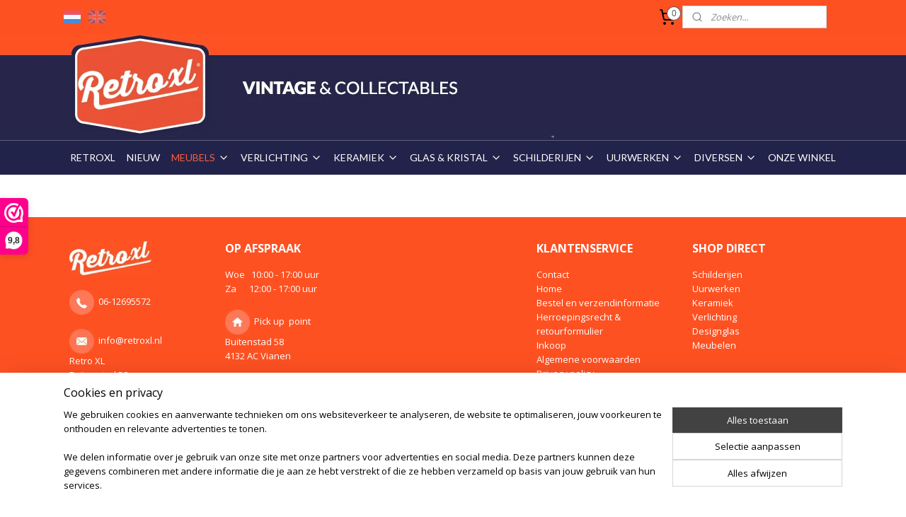

--- FILE ---
content_type: text/html; charset=UTF-8
request_url: https://www.retroxl.nl/c-2992102/kasten/
body_size: 25816
content:
<!DOCTYPE html>
<!--[if lt IE 7]>
<html lang="nl"
      class="no-js lt-ie9 lt-ie8 lt-ie7 secure"> <![endif]-->
<!--[if IE 7]>
<html lang="nl"
      class="no-js lt-ie9 lt-ie8 is-ie7 secure"> <![endif]-->
<!--[if IE 8]>
<html lang="nl"
      class="no-js lt-ie9 is-ie8 secure"> <![endif]-->
<!--[if gt IE 8]><!-->
<html lang="nl" class="no-js secure">
<!--<![endif]-->
<head prefix="og: http://ogp.me/ns#">
    <meta http-equiv="Content-Type" content="text/html; charset=UTF-8"/>

    <title>Kasten | retroXL</title>
    <meta name="robots" content="noarchive"/>
    <meta name="robots" content="index,follow,noodp,noydir"/>
    
    <meta name="verify-v1" content="TTYPfBywjxpgfwmj94Vd7XSxi4LcRvyEbA1hAiuAly0"/>
        <meta name="google-site-verification" content="TTYPfBywjxpgfwmj94Vd7XSxi4LcRvyEbA1hAiuAly0"/>
    <meta name="viewport" content="width=device-width, initial-scale=1.0"/>
    <meta name="revisit-after" content="1 days"/>
    <meta name="generator" content="Mijnwebwinkel"/>
    <meta name="web_author" content="https://www.mijnwebwinkel.nl/"/>

    

    <meta property="og:site_name" content="retroXL"/>

    <meta property="og:title" content="Kasten"/>
    <meta property="og:description" content=""/>
    <meta property="og:type" content="website"/>
    <meta property="og:url" content="https://www.retroxl.nl/c-2992102/kasten/"/>

    <link rel="preload" as="style" href="https://static.myonlinestore.eu/assets/../js/fancybox/jquery.fancybox.css?20260114074236"
          onload="this.onload=null;this.rel='stylesheet'">
    <noscript>
        <link rel="stylesheet" href="https://static.myonlinestore.eu/assets/../js/fancybox/jquery.fancybox.css?20260114074236">
    </noscript>

    <link rel="stylesheet" type="text/css" href="https://asset.myonlinestore.eu/8ILX1JM2WqAgqqw3CEzRu7bfFyNcM8n.css"/>

    <link rel="preload" as="style" href="https://static.myonlinestore.eu/assets/../fonts/fontawesome-6.4.2/css/fontawesome.min.css?20260114074236"
          onload="this.onload=null;this.rel='stylesheet'">
    <link rel="preload" as="style" href="https://static.myonlinestore.eu/assets/../fonts/fontawesome-6.4.2/css/solid.min.css?20260114074236"
          onload="this.onload=null;this.rel='stylesheet'">
    <link rel="preload" as="style" href="https://static.myonlinestore.eu/assets/../fonts/fontawesome-6.4.2/css/brands.min.css?20260114074236"
          onload="this.onload=null;this.rel='stylesheet'">
    <link rel="preload" as="style" href="https://static.myonlinestore.eu/assets/../fonts/fontawesome-6.4.2/css/v4-shims.min.css?20260114074236"
          onload="this.onload=null;this.rel='stylesheet'">
    <noscript>
        <link rel="stylesheet" href="https://static.myonlinestore.eu/assets/../fonts/font-awesome-4.1.0/css/font-awesome.4.1.0.min.css?20260114074236">
    </noscript>

    <link rel="preconnect" href="https://static.myonlinestore.eu/" crossorigin />
    <link rel="dns-prefetch" href="https://static.myonlinestore.eu/" />
    <link rel="preconnect" href="https://cdn.myonlinestore.eu" crossorigin />
    <link rel="dns-prefetch" href="https://cdn.myonlinestore.eu" />

    <script type="text/javascript" src="https://static.myonlinestore.eu/assets/../js/modernizr.js?20260114074236"></script>
        
    <link rel="canonical" href="https://www.retroxl.nl/c-2992102/kasten/"/>
                    <link rel="shortcut icon" type="image/x-icon" href="data:image/x-icon;base64,">
        <link rel="icon" type="image/png" href="[data-uri]" />
    <script>
        var _rollbarConfig = {
        accessToken: 'd57a2075769e4401ab611d78421f1c89',
        captureUncaught: false,
        captureUnhandledRejections: false,
        verbose: false,
        payload: {
            environment: 'prod',
            person: {
                id: 353110,
            },
            ignoredMessages: [
                'request aborted',
                'network error',
                'timeout'
            ]
        },
        reportLevel: 'error'
    };
    // Rollbar Snippet
    !function(r){var e={};function o(n){if(e[n])return e[n].exports;var t=e[n]={i:n,l:!1,exports:{}};return r[n].call(t.exports,t,t.exports,o),t.l=!0,t.exports}o.m=r,o.c=e,o.d=function(r,e,n){o.o(r,e)||Object.defineProperty(r,e,{enumerable:!0,get:n})},o.r=function(r){"undefined"!=typeof Symbol&&Symbol.toStringTag&&Object.defineProperty(r,Symbol.toStringTag,{value:"Module"}),Object.defineProperty(r,"__esModule",{value:!0})},o.t=function(r,e){if(1&e&&(r=o(r)),8&e)return r;if(4&e&&"object"==typeof r&&r&&r.__esModule)return r;var n=Object.create(null);if(o.r(n),Object.defineProperty(n,"default",{enumerable:!0,value:r}),2&e&&"string"!=typeof r)for(var t in r)o.d(n,t,function(e){return r[e]}.bind(null,t));return n},o.n=function(r){var e=r&&r.__esModule?function(){return r.default}:function(){return r};return o.d(e,"a",e),e},o.o=function(r,e){return Object.prototype.hasOwnProperty.call(r,e)},o.p="",o(o.s=0)}([function(r,e,o){var n=o(1),t=o(4);_rollbarConfig=_rollbarConfig||{},_rollbarConfig.rollbarJsUrl=_rollbarConfig.rollbarJsUrl||"https://cdnjs.cloudflare.com/ajax/libs/rollbar.js/2.14.4/rollbar.min.js",_rollbarConfig.async=void 0===_rollbarConfig.async||_rollbarConfig.async;var a=n.setupShim(window,_rollbarConfig),l=t(_rollbarConfig);window.rollbar=n.Rollbar,a.loadFull(window,document,!_rollbarConfig.async,_rollbarConfig,l)},function(r,e,o){var n=o(2);function t(r){return function(){try{return r.apply(this,arguments)}catch(r){try{console.error("[Rollbar]: Internal error",r)}catch(r){}}}}var a=0;function l(r,e){this.options=r,this._rollbarOldOnError=null;var o=a++;this.shimId=function(){return o},"undefined"!=typeof window&&window._rollbarShims&&(window._rollbarShims[o]={handler:e,messages:[]})}var i=o(3),s=function(r,e){return new l(r,e)},d=function(r){return new i(s,r)};function c(r){return t(function(){var e=Array.prototype.slice.call(arguments,0),o={shim:this,method:r,args:e,ts:new Date};window._rollbarShims[this.shimId()].messages.push(o)})}l.prototype.loadFull=function(r,e,o,n,a){var l=!1,i=e.createElement("script"),s=e.getElementsByTagName("script")[0],d=s.parentNode;i.crossOrigin="",i.src=n.rollbarJsUrl,o||(i.async=!0),i.onload=i.onreadystatechange=t(function(){if(!(l||this.readyState&&"loaded"!==this.readyState&&"complete"!==this.readyState)){i.onload=i.onreadystatechange=null;try{d.removeChild(i)}catch(r){}l=!0,function(){var e;if(void 0===r._rollbarDidLoad){e=new Error("rollbar.js did not load");for(var o,n,t,l,i=0;o=r._rollbarShims[i++];)for(o=o.messages||[];n=o.shift();)for(t=n.args||[],i=0;i<t.length;++i)if("function"==typeof(l=t[i])){l(e);break}}"function"==typeof a&&a(e)}()}}),d.insertBefore(i,s)},l.prototype.wrap=function(r,e,o){try{var n;if(n="function"==typeof e?e:function(){return e||{}},"function"!=typeof r)return r;if(r._isWrap)return r;if(!r._rollbar_wrapped&&(r._rollbar_wrapped=function(){o&&"function"==typeof o&&o.apply(this,arguments);try{return r.apply(this,arguments)}catch(o){var e=o;throw e&&("string"==typeof e&&(e=new String(e)),e._rollbarContext=n()||{},e._rollbarContext._wrappedSource=r.toString(),window._rollbarWrappedError=e),e}},r._rollbar_wrapped._isWrap=!0,r.hasOwnProperty))for(var t in r)r.hasOwnProperty(t)&&(r._rollbar_wrapped[t]=r[t]);return r._rollbar_wrapped}catch(e){return r}};for(var p="log,debug,info,warn,warning,error,critical,global,configure,handleUncaughtException,handleAnonymousErrors,handleUnhandledRejection,captureEvent,captureDomContentLoaded,captureLoad".split(","),u=0;u<p.length;++u)l.prototype[p[u]]=c(p[u]);r.exports={setupShim:function(r,e){if(r){var o=e.globalAlias||"Rollbar";if("object"==typeof r[o])return r[o];r._rollbarShims={},r._rollbarWrappedError=null;var a=new d(e);return t(function(){e.captureUncaught&&(a._rollbarOldOnError=r.onerror,n.captureUncaughtExceptions(r,a,!0),e.wrapGlobalEventHandlers&&n.wrapGlobals(r,a,!0)),e.captureUnhandledRejections&&n.captureUnhandledRejections(r,a,!0);var t=e.autoInstrument;return!1!==e.enabled&&(void 0===t||!0===t||"object"==typeof t&&t.network)&&r.addEventListener&&(r.addEventListener("load",a.captureLoad.bind(a)),r.addEventListener("DOMContentLoaded",a.captureDomContentLoaded.bind(a))),r[o]=a,a})()}},Rollbar:d}},function(r,e){function o(r,e,o){if(e.hasOwnProperty&&e.hasOwnProperty("addEventListener")){for(var n=e.addEventListener;n._rollbarOldAdd&&n.belongsToShim;)n=n._rollbarOldAdd;var t=function(e,o,t){n.call(this,e,r.wrap(o),t)};t._rollbarOldAdd=n,t.belongsToShim=o,e.addEventListener=t;for(var a=e.removeEventListener;a._rollbarOldRemove&&a.belongsToShim;)a=a._rollbarOldRemove;var l=function(r,e,o){a.call(this,r,e&&e._rollbar_wrapped||e,o)};l._rollbarOldRemove=a,l.belongsToShim=o,e.removeEventListener=l}}r.exports={captureUncaughtExceptions:function(r,e,o){if(r){var n;if("function"==typeof e._rollbarOldOnError)n=e._rollbarOldOnError;else if(r.onerror){for(n=r.onerror;n._rollbarOldOnError;)n=n._rollbarOldOnError;e._rollbarOldOnError=n}e.handleAnonymousErrors();var t=function(){var o=Array.prototype.slice.call(arguments,0);!function(r,e,o,n){r._rollbarWrappedError&&(n[4]||(n[4]=r._rollbarWrappedError),n[5]||(n[5]=r._rollbarWrappedError._rollbarContext),r._rollbarWrappedError=null);var t=e.handleUncaughtException.apply(e,n);o&&o.apply(r,n),"anonymous"===t&&(e.anonymousErrorsPending+=1)}(r,e,n,o)};o&&(t._rollbarOldOnError=n),r.onerror=t}},captureUnhandledRejections:function(r,e,o){if(r){"function"==typeof r._rollbarURH&&r._rollbarURH.belongsToShim&&r.removeEventListener("unhandledrejection",r._rollbarURH);var n=function(r){var o,n,t;try{o=r.reason}catch(r){o=void 0}try{n=r.promise}catch(r){n="[unhandledrejection] error getting `promise` from event"}try{t=r.detail,!o&&t&&(o=t.reason,n=t.promise)}catch(r){}o||(o="[unhandledrejection] error getting `reason` from event"),e&&e.handleUnhandledRejection&&e.handleUnhandledRejection(o,n)};n.belongsToShim=o,r._rollbarURH=n,r.addEventListener("unhandledrejection",n)}},wrapGlobals:function(r,e,n){if(r){var t,a,l="EventTarget,Window,Node,ApplicationCache,AudioTrackList,ChannelMergerNode,CryptoOperation,EventSource,FileReader,HTMLUnknownElement,IDBDatabase,IDBRequest,IDBTransaction,KeyOperation,MediaController,MessagePort,ModalWindow,Notification,SVGElementInstance,Screen,TextTrack,TextTrackCue,TextTrackList,WebSocket,WebSocketWorker,Worker,XMLHttpRequest,XMLHttpRequestEventTarget,XMLHttpRequestUpload".split(",");for(t=0;t<l.length;++t)r[a=l[t]]&&r[a].prototype&&o(e,r[a].prototype,n)}}}},function(r,e){function o(r,e){this.impl=r(e,this),this.options=e,function(r){for(var e=function(r){return function(){var e=Array.prototype.slice.call(arguments,0);if(this.impl[r])return this.impl[r].apply(this.impl,e)}},o="log,debug,info,warn,warning,error,critical,global,configure,handleUncaughtException,handleAnonymousErrors,handleUnhandledRejection,_createItem,wrap,loadFull,shimId,captureEvent,captureDomContentLoaded,captureLoad".split(","),n=0;n<o.length;n++)r[o[n]]=e(o[n])}(o.prototype)}o.prototype._swapAndProcessMessages=function(r,e){var o,n,t;for(this.impl=r(this.options);o=e.shift();)n=o.method,t=o.args,this[n]&&"function"==typeof this[n]&&("captureDomContentLoaded"===n||"captureLoad"===n?this[n].apply(this,[t[0],o.ts]):this[n].apply(this,t));return this},r.exports=o},function(r,e){r.exports=function(r){return function(e){if(!e&&!window._rollbarInitialized){for(var o,n,t=(r=r||{}).globalAlias||"Rollbar",a=window.rollbar,l=function(r){return new a(r)},i=0;o=window._rollbarShims[i++];)n||(n=o.handler),o.handler._swapAndProcessMessages(l,o.messages);window[t]=n,window._rollbarInitialized=!0}}}}]);
    // End Rollbar Snippet
    </script>
    <script defer type="text/javascript" src="https://static.myonlinestore.eu/assets/../js/jquery.min.js?20260114074236"></script><script defer type="text/javascript" src="https://static.myonlinestore.eu/assets/../js/mww/shop.js?20260114074236"></script><script defer type="text/javascript" src="https://static.myonlinestore.eu/assets/../js/mww/shop/category.js?20260114074236"></script><script defer type="text/javascript" src="https://static.myonlinestore.eu/assets/../js/fancybox/jquery.fancybox.pack.js?20260114074236"></script><script defer type="text/javascript" src="https://static.myonlinestore.eu/assets/../js/fancybox/jquery.fancybox-thumbs.js?20260114074236"></script><script defer type="text/javascript" src="https://static.myonlinestore.eu/assets/../js/mww/image.js?20260114074236"></script><script defer type="text/javascript" src="https://static.myonlinestore.eu/assets/../js/mww/navigation.js?20260114074236"></script><script defer type="text/javascript" src="https://static.myonlinestore.eu/assets/../js/delay.js?20260114074236"></script><script defer type="text/javascript" src="https://static.myonlinestore.eu/assets/../js/mww/ajax.js?20260114074236"></script><script defer type="text/javascript" src="https://static.myonlinestore.eu/assets/../js/foundation/foundation.min.js?20260114074236"></script><script defer type="text/javascript" src="https://static.myonlinestore.eu/assets/../js/foundation/foundation/foundation.topbar.js?20260114074236"></script><script defer type="text/javascript" src="https://static.myonlinestore.eu/assets/../js/foundation/foundation/foundation.tooltip.js?20260114074236"></script><script defer type="text/javascript" src="https://static.myonlinestore.eu/assets/../js/mww/deferred.js?20260114074236"></script>
        <script src="https://static.myonlinestore.eu/assets/webpack/bootstrapper.ce10832e.js"></script>
    
    <script src="https://static.myonlinestore.eu/assets/webpack/vendor.85ea91e8.js" defer></script><script src="https://static.myonlinestore.eu/assets/webpack/main.c5872b2c.js" defer></script>
    
    <script src="https://static.myonlinestore.eu/assets/webpack/webcomponents.377dc92a.js" defer></script>
    
    <script src="https://static.myonlinestore.eu/assets/webpack/render.8395a26c.js" defer></script>

    <script>
        window.bootstrapper.add(new Strap('marketingScripts', []));
    </script>
        <script>
  window.dataLayer = window.dataLayer || [];

  function gtag() {
    dataLayer.push(arguments);
  }

    gtag(
    "consent",
    "default",
    {
      "ad_storage": "denied",
      "ad_user_data": "denied",
      "ad_personalization": "denied",
      "analytics_storage": "denied",
      "security_storage": "granted",
      "personalization_storage": "denied",
      "functionality_storage": "denied",
    }
  );

  gtag("js", new Date());
  gtag("config", 'G-HSRC51ENF9', { "groups": "myonlinestore" });gtag("config", 'G-H0VEYYF4Z9');</script>
<script async src="https://www.googletagmanager.com/gtag/js?id=G-HSRC51ENF9"></script>
        <script>
        
    </script>
        
<script>
    var marketingStrapId = 'marketingScripts'
    var marketingScripts = window.bootstrapper.use(marketingStrapId);

    if (marketingScripts === null) {
        marketingScripts = [];
    }

    
    window.bootstrapper.update(new Strap(marketingStrapId, marketingScripts));
</script>
    <noscript>
        <style>ul.products li {
                opacity: 1 !important;
            }</style>
    </noscript>

            <script>
                (function (w, d, s, l, i) {
            w[l] = w[l] || [];
            w[l].push({
                'gtm.start':
                    new Date().getTime(), event: 'gtm.js'
            });
            var f = d.getElementsByTagName(s)[0],
                j = d.createElement(s), dl = l != 'dataLayer' ? '&l=' + l : '';
            j.async = true;
            j.src =
                'https://www.googletagmanager.com/gtm.js?id=' + i + dl;
            f.parentNode.insertBefore(j, f);
        })(window, document, 'script', 'dataLayer', 'GTM-MSQ3L6L');
                (function (w, d, s, l, i) {
            w[l] = w[l] || [];
            w[l].push({
                'gtm.start':
                    new Date().getTime(), event: 'gtm.js'
            });
            var f = d.getElementsByTagName(s)[0],
                j = d.createElement(s), dl = l != 'dataLayer' ? '&l=' + l : '';
            j.async = true;
            j.src =
                'https://www.googletagmanager.com/gtm.js?id=' + i + dl;
            f.parentNode.insertBefore(j, f);
        })(window, document, 'script', 'dataLayer', 'GTM-5Z9DFMW');
            </script>

</head>
<body    class="lang-nl_NL layout-width-1100 oneColumn">

    <noscript>
                    <iframe src="https://www.googletagmanager.com/ns.html?id=GTM-MSQ3L6L" height="0" width="0"
                    style="display:none;visibility:hidden"></iframe>
                    <iframe src="https://www.googletagmanager.com/ns.html?id=GTM-5Z9DFMW" height="0" width="0"
                    style="display:none;visibility:hidden"></iframe>
            </noscript>


<header>
    <a tabindex="0" id="skip-link" class="button screen-reader-text" href="#content">Spring naar de hoofdtekst</a>
</header>


<div id="react_element__filter"></div>

<div class="site-container">
    <div class="inner-wrap">
                    <nav class="tab-bar mobile-navigation custom-topbar ">
    <section class="left-button" style="display: none;">
        <a class="mobile-nav-button"
           href="#" data-react-trigger="mobile-navigation-toggle">
                <div   
    aria-hidden role="img"
    class="icon icon--sf-menu
        "
    >
    <svg><use xlink:href="#sf-menu"></use></svg>
    </div>
&#160;
                <span>Menu</span>        </a>
    </section>
    <section class="title-section">
        <span class="title">retroXL</span>
    </section>
    <section class="right-button">

                                    
        <a href="/cart/" class="cart-icon hidden">
                <div   
    aria-hidden role="img"
    class="icon icon--sf-shopping-cart
        "
    >
    <svg><use xlink:href="#sf-shopping-cart"></use></svg>
    </div>
            <span class="cart-count" style="display: none"></span>
        </a>
    </section>
</nav>
        
        
        <div class="bg-container custom-css-container"             data-active-language="nl"
            data-current-date="18-01-2026"
            data-category-id="2992102"
            data-article-id="unknown"
            data-article-category-id="unknown"
            data-article-name="unknown"
        >
            <noscript class="no-js-message">
                <div class="inner">
                    Javascript is uitgeschakeld.


Zonder Javascript is het niet mogelijk bestellingen te plaatsen in deze webwinkel en zijn een aantal functionaliteiten niet beschikbaar.
                </div>
            </noscript>

            <div id="header">
                <div id="react_root"><!-- --></div>
                <div
                    class="header-bar-top">
                                                
<div class="row header-bar-inner" data-bar-position="top" data-options="sticky_on: large; is_hover: true; scrolltop: true;" data-topbar>
    <section class="top-bar-section">
                                    <div class="module-container languageswitch align-left">
                        <script type="text/javascript">
      window.bootstrapper.add(new Strap('mobileNavigationLanguageSelection', {
          title: "Taalkeuze",
          items: [
                                                                      {
                  url: "https:\/\/www.retroxl.nl\/c-2992102\/kasten\/",
                  flag: "https:\/\/static.myonlinestore.eu\/assets\/bundles\/app\/images\/flags\/flag-nl.png?20260114074236",
                  label: "Nederlands",
                  current: true
              },                                                                                  {
                  url: "https:\/\/www.retroxl.com\/c-2992102\/chests-of-drawers\/",
                  flag: "https:\/\/static.myonlinestore.eu\/assets\/bundles\/app\/images\/flags\/flag-gb.png?20260114074236",
                  label: "English",
                  current: false
              }                                    ]
      }));
    </script>
    <div class="language-selector">
                                    <div class="flags">
                                    
                                            <strong class="active">
                            <img class="flag" src="https://static.myonlinestore.eu/assets/bundles/app/images/flags/flag-nl.png?20260114074236" alt="Nederlands"/>
                            <span>Nederlands</span>
                        </strong>
                                                        
                                            <a href="https://www.retroxl.com/c-2992102/chests-of-drawers/">
                            <img class="flag" src="https://static.myonlinestore.eu/assets/bundles/app/images/flags/flag-gb.png?20260114074236" alt="English"/>
                            <span>English</span>
                        </a>
                                                </div>
            </div>

                </div>
                                                <div class="module-container cart align-right2">
                    
<div class="header-cart module moduleCartCompact" data-ajax-cart-replace="true" data-productcount="0">
            <a href="/cart/?category_id=2992102" class="foldout-cart">
                <div   
    aria-hidden role="img"
    class="icon icon--sf-shopping-cart
        "
            title="Winkelwagen"
    >
    <svg><use xlink:href="#sf-shopping-cart"></use></svg>
    </div>
            <span class="count">0</span>
        </a>
        <div class="hidden-cart-details">
            <div class="invisible-hover-area">
                <div data-mobile-cart-replace="true" class="cart-details">
                                            <div class="cart-summary">
                            Geen artikelen in winkelwagen.
                        </div>
                                    </div>

                            </div>
        </div>
    </div>

                </div>
                                                <div class="module-container search align-right">
                    <div class="react_element__searchbox" 
    data-post-url="/search/" 
    data-search-phrase=""></div>

                </div>
                        </section>
</div>

                                    </div>

                



<sf-header-image
    class="web-component"
    header-element-height="151px"
    align="center"
    store-name="retroXL"
    store-url="https://www.retroxl.nl/"
    background-image-url="https://cdn.myonlinestore.eu/94186afc-6be1-11e9-a722-44a8421b9960/nl_NL_image_header_4.jpg?t=1768660584"
    mobile-background-image-url=""
    logo-custom-width=""
    logo-custom-height=""
    page-column-width="1100"
    style="
        height: 151px;

        --background-color: #F4F5DD;
        --background-height: 151px;
        --background-aspect-ratio: 14.569536423841;
        --scaling-background-aspect-ratio: 7.2847682119205;
        --mobile-background-height: 0px;
        --mobile-background-aspect-ratio: 1;
        --color: #000000;
        --logo-custom-width: auto;
        --logo-custom-height: auto;
        --logo-aspect-ratio: 1
        ">
    </sf-header-image>
                <div class="header-bar-bottom sticky">
                                                
<div class="row header-bar-inner" data-bar-position="header" data-options="sticky_on: large; is_hover: true; scrolltop: true;" data-topbar>
    <section class="top-bar-section">
                                    <nav class="module-container navigation  align-left">
                    <ul>
                            




<li class="">
            <a href="https://www.retroxl.nl/" class="no_underline">
            RETROXL
                    </a>

                                </li>
    




<li class="">
            <a href="https://www.retroxl.nl/c-2990659/nieuw/" class="no_underline">
            NIEUW
                    </a>

                                </li>
    

    
    

<li class="has-dropdown active">
            <a href="https://www.retroxl.nl/c-2990666/meubels/" class="no_underline">
            MEUBELS
                                                <div aria-hidden role="img" class="icon"><svg><use xlink:href="#sf-chevron-down"></use></svg></div>
                                    </a>

                                    <ul class="dropdown">
                        




<li class="">
            <a href="https://www.retroxl.nl/c-2992090/stoelen-fauteuils-krukjes/" class="no_underline">
            Stoelen - Fauteuils - Krukjes 
                    </a>

                                </li>
    




<li class="">
            <a href="https://www.retroxl.nl/c-2992093/tafels-side-tables-trolleys/" class="no_underline">
            Tafels - side tables - trolleys
                    </a>

                                </li>
    


    

<li class="active">
            <a href="https://www.retroxl.nl/c-2992102/kasten/" class="no_underline">
            Kasten
                    </a>

                                </li>
    




<li class="">
            <a href="https://www.retroxl.nl/c-6076291/spiegels/" class="no_underline">
            Spiegels 
                    </a>

                                </li>
    




<li class="">
            <a href="https://www.retroxl.nl/c-6076393/kapstokken/" class="no_underline">
            Kapstokken 
                    </a>

                                </li>
    




<li class="">
            <a href="https://www.retroxl.nl/c-6080971/collectables-must-have-s-design-plastieken/" class="no_underline">
            Collectables - Must have&#039;s - Design - Plastieken 
                    </a>

                                </li>
    




<li class="">
            <a href="https://www.retroxl.nl/c-6089551/opbergsystemen/" class="no_underline">
            Opbergsystemen 
                    </a>

                                </li>
                </ul>
                        </li>
    

    


<li class="has-dropdown">
            <a href="https://www.retroxl.nl/c-2761966/verlichting/" class="no_underline">
            VERLICHTING
                                                <div aria-hidden role="img" class="icon"><svg><use xlink:href="#sf-chevron-down"></use></svg></div>
                                    </a>

                                    <ul class="dropdown">
                        

    


<li class="has-dropdown">
            <a href="https://www.retroxl.nl/c-2991529/bureau-tafellampen/" class="no_underline">
            Bureau/Tafellampen
                                                <div aria-hidden role="img" class="icon sub-item"><svg><use xlink:href="#sf-chevron-right"></use></svg></div>
                                    </a>

                                    <ul class="dropdown">
                        




<li class="">
            <a href="https://www.retroxl.nl/c-6076840/anvia/" class="no_underline">
            Anvia 
                    </a>

                                </li>
    




<li class="">
            <a href="https://www.retroxl.nl/c-6076870/bilumen/" class="no_underline">
            Bilumen
                    </a>

                                </li>
    




<li class="">
            <a href="https://www.retroxl.nl/c-6398653/boxford-holland/" class="no_underline">
            Boxford Holland 
                    </a>

                                </li>
    




<li class="">
            <a href="https://www.retroxl.nl/c-7171887/b-m-leuchten/" class="no_underline">
            B + M Leuchten 
                    </a>

                                </li>
    




<li class="">
            <a href="https://www.retroxl.nl/c-6094129/dijkstra/" class="no_underline">
            Dijkstra 
                    </a>

                                </li>
    




<li class="">
            <a href="https://www.retroxl.nl/c-7056266/eichhoff-werke-gmbh-lampen/" class="no_underline">
            Eichhoff Werke GMBH lampen 
                    </a>

                                </li>
    




<li class="">
            <a href="https://www.retroxl.nl/c-6094126/elco-lite/" class="no_underline">
            Elco Lite 
                    </a>

                                </li>
    




<li class="">
            <a href="https://www.retroxl.nl/c-7050017/elma/" class="no_underline">
            Elma 
                    </a>

                                </li>
    




<li class="">
            <a href="https://www.retroxl.nl/c-6949727/e-light/" class="no_underline">
            E/light
                    </a>

                                </li>
    




<li class="">
            <a href="https://www.retroxl.nl/c-6076864/hala-zeist/" class="no_underline">
            Hala Zeist 
                    </a>

                                </li>
    




<li class="">
            <a href="https://www.retroxl.nl/c-6076879/hans-agne-jakobsson/" class="no_underline">
            Hans Agne Jakobsson
                    </a>

                                </li>
    




<li class="">
            <a href="https://www.retroxl.nl/c-6669962/heico-verlichting/" class="no_underline">
            Heico verlichting 
                    </a>

                                </li>
    




<li class="">
            <a href="https://www.retroxl.nl/c-6076843/herda/" class="no_underline">
            Herda 
                    </a>

                                </li>
    




<li class="">
            <a href="https://www.retroxl.nl/c-6881324/herna-alabastros/" class="no_underline">
            Herna Alabastros 
                    </a>

                                </li>
    




<li class="">
            <a href="https://www.retroxl.nl/c-6076861/ikea/" class="no_underline">
            Ikea 
                    </a>

                                </li>
    




<li class="">
            <a href="https://www.retroxl.nl/c-7189129/kullmann-verlichting/" class="no_underline">
            Kullmann verlichting 
                    </a>

                                </li>
    




<li class="">
            <a href="https://www.retroxl.nl/c-7160729/licht-88/" class="no_underline">
            Licht &#039;88
                    </a>

                                </li>
    




<li class="">
            <a href="https://www.retroxl.nl/c-6943682/massive/" class="no_underline">
            Massive 
                    </a>

                                </li>
    




<li class="">
            <a href="https://www.retroxl.nl/c-6076867/murano/" class="no_underline">
            Murano 
                    </a>

                                </li>
    




<li class="">
            <a href="https://www.retroxl.nl/c-6094120/pegasan-albast/" class="no_underline">
            Pegasan - Albast 
                    </a>

                                </li>
    




<li class="">
            <a href="https://www.retroxl.nl/c-6076837/philips/" class="no_underline">
            Philips 
                    </a>

                                </li>
    




<li class="">
            <a href="https://www.retroxl.nl/c-6076846/raak-amsterdam/" class="no_underline">
            Raak Amsterdam 
                    </a>

                                </li>
    




<li class="">
            <a href="https://www.retroxl.nl/c-6648437/sce/" class="no_underline">
            SCE 
                    </a>

                                </li>
    




<li class="">
            <a href="https://www.retroxl.nl/c-6076873/stilnovo/" class="no_underline">
            Stilnovo
                    </a>

                                </li>
    




<li class="">
            <a href="https://www.retroxl.nl/c-6076876/targetti-sankey/" class="no_underline">
            Targetti Sankey
                    </a>

                                </li>
    




<li class="">
            <a href="https://www.retroxl.nl/c-6408001/veneta-lumi-italy/" class="no_underline">
            Veneta Lumi Italy
                    </a>

                                </li>
    




<li class="">
            <a href="https://www.retroxl.nl/c-7160735/w-l-p-verlichting/" class="no_underline">
            W.L.P. verlichting 
                    </a>

                                </li>
                </ul>
                        </li>
    

    


<li class="has-dropdown">
            <a href="https://www.retroxl.nl/c-2991525/plafondlamp-plafonniere-hanglamp/" class="no_underline">
            Plafondlamp/Plafonniere/Hanglamp
                                                <div aria-hidden role="img" class="icon sub-item"><svg><use xlink:href="#sf-chevron-right"></use></svg></div>
                                    </a>

                                    <ul class="dropdown">
                        




<li class="">
            <a href="https://www.retroxl.nl/c-6085090/anvia/" class="no_underline">
            Anvia 
                    </a>

                                </li>
    




<li class="">
            <a href="https://www.retroxl.nl/c-7344514/bo-niko/" class="no_underline">
            Bo Niko 
                    </a>

                                </li>
    




<li class="">
            <a href="https://www.retroxl.nl/c-6085051/dijkstra/" class="no_underline">
            Dijkstra 
                    </a>

                                </li>
    




<li class="">
            <a href="https://www.retroxl.nl/c-6372847/erco-leuchten/" class="no_underline">
            Erco Leuchten 
                    </a>

                                </li>
    




<li class="">
            <a href="https://www.retroxl.nl/c-6079516/glashuette-limburg/" class="no_underline">
            Glashütte Limburg
                    </a>

                                </li>
    




<li class="">
            <a href="https://www.retroxl.nl/c-6085057/gispen/" class="no_underline">
            Gispen 
                    </a>

                                </li>
    




<li class="">
            <a href="https://www.retroxl.nl/c-6079585/hala-zeist/" class="no_underline">
            Hala Zeist 
                    </a>

                                </li>
    




<li class="">
            <a href="https://www.retroxl.nl/c-6079522/harvey-guzzini/" class="no_underline">
            Harvey Guzzini 
                    </a>

                                </li>
    




<li class="">
            <a href="https://www.retroxl.nl/c-6085093/herda/" class="no_underline">
            Herda 
                    </a>

                                </li>
    




<li class="">
            <a href="https://www.retroxl.nl/c-6079618/ikea/" class="no_underline">
            Ikea 
                    </a>

                                </li>
    




<li class="">
            <a href="https://www.retroxl.nl/c-6079582/lakro-amstelveen/" class="no_underline">
            Lakro Amstelveen 
                    </a>

                                </li>
    




<li class="">
            <a href="https://www.retroxl.nl/c-6372289/massive/" class="no_underline">
            Massive 
                    </a>

                                </li>
    




<li class="">
            <a href="https://www.retroxl.nl/c-6372850/murano-italy/" class="no_underline">
            Murano Italy
                    </a>

                                </li>
    




<li class="">
            <a href="https://www.retroxl.nl/c-6372310/peill-putzler/" class="no_underline">
            Peill &amp; Putzler
                    </a>

                                </li>
    




<li class="">
            <a href="https://www.retroxl.nl/c-6085072/philips/" class="no_underline">
            Philips 
                    </a>

                                </li>
    




<li class="">
            <a href="https://www.retroxl.nl/c-6372316/raak-amsterdam/" class="no_underline">
            Raak Amsterdam 
                    </a>

                                </li>
    




<li class="">
            <a href="https://www.retroxl.nl/c-7738502/studio-tetrarch-voor-valenti-pistello/" class="no_underline">
            Studio Tetrarch  voor Valenti - &#039;Pistello&#039;
                    </a>

                                </li>
    




<li class="">
            <a href="https://www.retroxl.nl/c-6668564/thabur-den-haag/" class="no_underline">
            Thabur Den Haag 
                    </a>

                                </li>
                </ul>
                        </li>
    

    


<li class="has-dropdown">
            <a href="https://www.retroxl.nl/c-2991522/vloerlampen/" class="no_underline">
            Vloerlampen
                                                <div aria-hidden role="img" class="icon sub-item"><svg><use xlink:href="#sf-chevron-right"></use></svg></div>
                                    </a>

                                    <ul class="dropdown">
                        




<li class="">
            <a href="https://www.retroxl.nl/c-6783479/anvia-almelo/" class="no_underline">
            Anvia Almelo 
                    </a>

                                </li>
    




<li class="">
            <a href="https://www.retroxl.nl/c-6783482/dijkstra/" class="no_underline">
            Dijkstra
                    </a>

                                </li>
    




<li class="">
            <a href="https://www.retroxl.nl/c-6580377/hala-zeist/" class="no_underline">
            Hala Zeist 
                    </a>

                                </li>
    




<li class="">
            <a href="https://www.retroxl.nl/c-6783485/herda/" class="no_underline">
            Herda 
                    </a>

                                </li>
    




<li class="">
            <a href="https://www.retroxl.nl/c-6081565/ikea/" class="no_underline">
            Ikea 
                    </a>

                                </li>
                </ul>
                        </li>
    

    


<li class="has-dropdown">
            <a href="https://www.retroxl.nl/c-2759789/wandlampen-muurlampen/" class="no_underline">
            Wandlampen/Muurlampen
                                                <div aria-hidden role="img" class="icon sub-item"><svg><use xlink:href="#sf-chevron-right"></use></svg></div>
                                    </a>

                                    <ul class="dropdown">
                        




<li class="">
            <a href="https://www.retroxl.nl/c-6076819/anvia/" class="no_underline">
            Anvia 
                    </a>

                                </li>
    




<li class="">
            <a href="https://www.retroxl.nl/c-7237899/artemide/" class="no_underline">
            Artemide 
                    </a>

                                </li>
    




<li class="">
            <a href="https://www.retroxl.nl/c-6076741/dijkstra/" class="no_underline">
            Dijkstra 
                    </a>

                                </li>
    




<li class="">
            <a href="https://www.retroxl.nl/c-6418669/estiluz/" class="no_underline">
            Estiluz
                    </a>

                                </li>
    




<li class="">
            <a href="https://www.retroxl.nl/c-7560555/g-g/" class="no_underline">
            G&amp;G
                    </a>

                                </li>
    




<li class="">
            <a href="https://www.retroxl.nl/c-6713237/giso-gispen/" class="no_underline">
            Giso Gispen 
                    </a>

                                </li>
    




<li class="">
            <a href="https://www.retroxl.nl/c-6076705/hala-zeist/" class="no_underline">
            Hala Zeist 
                    </a>

                                </li>
    




<li class="">
            <a href="https://www.retroxl.nl/c-7010663/happylight-international-b-v/" class="no_underline">
            Happylight International B.V. 
                    </a>

                                </li>
    




<li class="">
            <a href="https://www.retroxl.nl/c-6076717/herda/" class="no_underline">
            Herda 
                    </a>

                                </li>
    




<li class="">
            <a href="https://www.retroxl.nl/c-6076687/ikea/" class="no_underline">
            Ikea 
                    </a>

                                </li>
    




<li class="">
            <a href="https://www.retroxl.nl/c-6076711/lakro-amstelveen/" class="no_underline">
            Lakro Amstelveen 
                    </a>

                                </li>
    




<li class="">
            <a href="https://www.retroxl.nl/c-6676358/leucos/" class="no_underline">
            Leucos
                    </a>

                                </li>
    




<li class="">
            <a href="https://www.retroxl.nl/c-6399592/lumiance-holland/" class="no_underline">
            Lumiance Holland 
                    </a>

                                </li>
    




<li class="">
            <a href="https://www.retroxl.nl/c-6076720/peill-putzler/" class="no_underline">
            Peill &amp; Putzler
                    </a>

                                </li>
    




<li class="">
            <a href="https://www.retroxl.nl/c-6892304/pegasam-spanje/" class="no_underline">
            Pegasam Spanje 
                    </a>

                                </li>
    




<li class="">
            <a href="https://www.retroxl.nl/c-6076684/philips/" class="no_underline">
            Philips 
                    </a>

                                </li>
    




<li class="">
            <a href="https://www.retroxl.nl/c-6076708/raak-amsterdam/" class="no_underline">
            Raak Amsterdam 
                    </a>

                                </li>
    




<li class="">
            <a href="https://www.retroxl.nl/c-6076762/vrieland/" class="no_underline">
            Vrieland 
                    </a>

                                </li>
                </ul>
                        </li>
                </ul>
                        </li>
    

    


<li class="has-dropdown">
            <a href="https://www.retroxl.nl/c-2990664/keramiek/" class="no_underline">
            KERAMIEK
                                                <div aria-hidden role="img" class="icon"><svg><use xlink:href="#sf-chevron-down"></use></svg></div>
                                    </a>

                                    <ul class="dropdown">
                        

    


<li class="has-dropdown">
            <a href="https://www.retroxl.nl/c-2759653/keramiek-nederlands/" class="no_underline">
            Keramiek (Nederlands)
                                                <div aria-hidden role="img" class="icon sub-item"><svg><use xlink:href="#sf-chevron-right"></use></svg></div>
                                    </a>

                                    <ul class="dropdown">
                        




<li class="">
            <a href="https://www.retroxl.nl/c-6075910/adco-keramiek/" class="no_underline">
            Adco keramiek 
                    </a>

                                </li>
    




<li class="">
            <a href="https://www.retroxl.nl/c-7221228/arnhemsche-fayencefabriek-arnhem/" class="no_underline">
            Arnhemsche Fayencefabriek (Arnhem) 
                    </a>

                                </li>
    




<li class="">
            <a href="https://www.retroxl.nl/c-6374764/brouwer-keramiek/" class="no_underline">
            Brouwer keramiek 
                    </a>

                                </li>
    




<li class="">
            <a href="https://www.retroxl.nl/c-6419176/cor-unum/" class="no_underline">
            Cor Unum 
                    </a>

                                </li>
    




<li class="">
            <a href="https://www.retroxl.nl/c-6335034/de-gats-keramiek/" class="no_underline">
            De Gats Keramiek
                    </a>

                                </li>
    




<li class="">
            <a href="https://www.retroxl.nl/c-7105904/dok-de-olde-kruyk/" class="no_underline">
            DOK (De Olde Kruyk) 
                    </a>

                                </li>
    




<li class="">
            <a href="https://www.retroxl.nl/c-6075859/flora-keramiek/" class="no_underline">
            Flora keramiek 
                    </a>

                                </li>
    




<li class="">
            <a href="https://www.retroxl.nl/c-6075934/goedewaagen-gouda-keramiek/" class="no_underline">
            Goedewaagen Gouda keramiek 
                    </a>

                                </li>
    




<li class="">
            <a href="https://www.retroxl.nl/c-7008377/han-cornelissens-bronkhorst/" class="no_underline">
            Han Cornelissens Bronkhorst 
                    </a>

                                </li>
    




<li class="">
            <a href="https://www.retroxl.nl/c-6421783/jan-van-stolk/" class="no_underline">
            Jan van Stolk 
                    </a>

                                </li>
    




<li class="">
            <a href="https://www.retroxl.nl/c-6075937/katwijk-aardewerkfabriek/" class="no_underline">
            Katwijk Aardewerkfabriek 
                    </a>

                                </li>
    




<li class="">
            <a href="https://www.retroxl.nl/c-6439867/keramisch-atelier-de-steenuil/" class="no_underline">
            Keramisch Atelier de Steenuil
                    </a>

                                </li>
    




<li class="">
            <a href="https://www.retroxl.nl/c-6745805/kunstaardewerkfabriek-st-lukas/" class="no_underline">
            Kunstaardewerkfabriek St. Lukas 
                    </a>

                                </li>
    




<li class="">
            <a href="https://www.retroxl.nl/c-6643880/kunstatelier-de-drietand-gouda/" class="no_underline">
            Kunstatelier de Drietand Gouda 
                    </a>

                                </li>
    




<li class="">
            <a href="https://www.retroxl.nl/c-6928256/l-ancora-de-kroon-keramisch-bedrijf/" class="no_underline">
            L&#039; Ancora - de Kroon  Keramisch bedrijf
                    </a>

                                </li>
    




<li class="">
            <a href="https://www.retroxl.nl/c-6075835/mobach-utrecht/" class="no_underline">
            Mobach Utrecht 
                    </a>

                                </li>
    




<li class="">
            <a href="https://www.retroxl.nl/c-6075889/mosa-keramiek/" class="no_underline">
            Mosa keramiek 
                    </a>

                                </li>
    




<li class="">
            <a href="https://www.retroxl.nl/c-7032479/nagtegaal-utrecht-keramiek/" class="no_underline">
            Nagtegaal Utrecht keramiek 
                    </a>

                                </li>
    




<li class="">
            <a href="https://www.retroxl.nl/c-7013297/petrus-regout-maastricht/" class="no_underline">
            Petrus Regout - Maastricht 
                    </a>

                                </li>
    




<li class="">
            <a href="https://www.retroxl.nl/c-6374758/pieter-groeneveldt/" class="no_underline">
            Pieter Groeneveldt 
                    </a>

                                </li>
    




<li class="">
            <a href="https://www.retroxl.nl/c-6075886/plateelbakkerij-zuid-holland/" class="no_underline">
            Plateelbakkerij Zuid-Holland
                    </a>

                                </li>
    




<li class="">
            <a href="https://www.retroxl.nl/c-6957023/potterie-de-driehoek-huizen/" class="no_underline">
            Potterie De Driehoek Huizen 
                    </a>

                                </li>
    




<li class="">
            <a href="https://www.retroxl.nl/c-7171052/potterie-peter-selhorst/" class="no_underline">
            Potterie Peter Selhorst 
                    </a>

                                </li>
    




<li class="">
            <a href="https://www.retroxl.nl/c-7007258/pottenbakkerij-t-vuur/" class="no_underline">
            Pottenbakkerij &#039;t Vuur 
                    </a>

                                </li>
    




<li class="">
            <a href="https://www.retroxl.nl/c-6622227/ravelli/" class="no_underline">
            Ravelli 
                    </a>

                                </li>
    




<li class="">
            <a href="https://www.retroxl.nl/c-6075955/regina/" class="no_underline">
            Regina
                    </a>

                                </li>
    




<li class="">
            <a href="https://www.retroxl.nl/c-6075862/schoonhoven-keramiek/" class="no_underline">
            Schoonhoven keramiek
                    </a>

                                </li>
    




<li class="">
            <a href="https://www.retroxl.nl/c-7341388/terracco-de-beesel/" class="no_underline">
            Terracco de Beesel
                    </a>

                                </li>
    




<li class="">
            <a href="https://www.retroxl.nl/c-6736793/vest-keramiek-van-woerden-aardewerk-gouda/" class="no_underline">
            Vest keramiek / van Woerden aardewerk Gouda
                    </a>

                                </li>
    




<li class="">
            <a href="https://www.retroxl.nl/c-6075907/westraven-keramiek/" class="no_underline">
            Westraven keramiek 
                    </a>

                                </li>
    




<li class="">
            <a href="https://www.retroxl.nl/c-6287904/wandborden/" class="no_underline">
            Wandborden 
                    </a>

                                </li>
    




<li class="">
            <a href="https://www.retroxl.nl/c-6892256/zaalberg-keramiek/" class="no_underline">
            Zaalberg Keramiek 
                    </a>

                                </li>
    




<li class="">
            <a href="https://www.retroxl.nl/c-6879824/zenith/" class="no_underline">
            Zenith 
                    </a>

                                </li>
                </ul>
                        </li>
    




<li class="">
            <a href="https://www.retroxl.nl/c-7027190/keramiek-belgie/" class="no_underline">
            Keramiek (België) 
                    </a>

                                </li>
    

    


<li class="has-dropdown">
            <a href="https://www.retroxl.nl/c-2759654/keramiek-duits/" class="no_underline">
            Keramiek (Duits)
                                                <div aria-hidden role="img" class="icon sub-item"><svg><use xlink:href="#sf-chevron-right"></use></svg></div>
                                    </a>

                                    <ul class="dropdown">
                        




<li class="">
            <a href="https://www.retroxl.nl/c-6075979/bay-keramiek/" class="no_underline">
            Bay keramiek 
                    </a>

                                </li>
    




<li class="">
            <a href="https://www.retroxl.nl/c-6076018/carstens-tonnieshof/" class="no_underline">
            Carstens Tonnieshof 
                    </a>

                                </li>
    




<li class="">
            <a href="https://www.retroxl.nl/c-6075976/ceramano-keramiek/" class="no_underline">
            Ceramano keramiek 
                    </a>

                                </li>
    




<li class="">
            <a href="https://www.retroxl.nl/c-7008011/duemler-breiden/" class="no_underline">
            Dümler &amp; Breiden
                    </a>

                                </li>
    




<li class="">
            <a href="https://www.retroxl.nl/c-6869777/jasba-keramiek/" class="no_underline">
            Jasba Keramiek 
                    </a>

                                </li>
    




<li class="">
            <a href="https://www.retroxl.nl/c-7105979/marei-keramik/" class="no_underline">
            Marei Keramik
                    </a>

                                </li>
    




<li class="">
            <a href="https://www.retroxl.nl/c-6076021/ruscha/" class="no_underline">
            Ruscha
                    </a>

                                </li>
    




<li class="">
            <a href="https://www.retroxl.nl/c-6075970/scheurich-keramik/" class="no_underline">
            Scheurich keramik 
                    </a>

                                </li>
    




<li class="">
            <a href="https://www.retroxl.nl/c-6076024/schramberg-smf-majolika-aardewerk/" class="no_underline">
            Schramberg SMF majolika - aardewerk 
                    </a>

                                </li>
    




<li class="">
            <a href="https://www.retroxl.nl/c-6075973/spara-keramiek/" class="no_underline">
            Spara keramiek
                    </a>

                                </li>
    




<li class="">
            <a href="https://www.retroxl.nl/c-6233684/strehla-keramik/" class="no_underline">
            Strehla keramik 
                    </a>

                                </li>
    




<li class="">
            <a href="https://www.retroxl.nl/c-6467037/steuler-keramik/" class="no_underline">
            Steuler  keramik 
                    </a>

                                </li>
    




<li class="">
            <a href="https://www.retroxl.nl/c-6874433/ueberlacker-keramik/" class="no_underline">
            Ueberlacker Keramik 
                    </a>

                                </li>
    




<li class="">
            <a href="https://www.retroxl.nl/c-6877166/veb-haldensleben/" class="no_underline">
            VEB Haldensleben 
                    </a>

                                </li>
                </ul>
                        </li>
    

    


<li class="has-dropdown">
            <a href="https://www.retroxl.nl/c-3642620/keramiek-italiaans/" class="no_underline">
            Keramiek (Italiaans) 
                                                <div aria-hidden role="img" class="icon sub-item"><svg><use xlink:href="#sf-chevron-right"></use></svg></div>
                                    </a>

                                    <ul class="dropdown">
                        




<li class="">
            <a href="https://www.retroxl.nl/c-6076057/basano-keramiek/" class="no_underline">
            Basano keramiek 
                    </a>

                                </li>
    




<li class="">
            <a href="https://www.retroxl.nl/c-6076033/bitossi-keramiek/" class="no_underline">
            Bitossi keramiek 
                    </a>

                                </li>
    




<li class="">
            <a href="https://www.retroxl.nl/c-6077581/bresciani-ceramica/" class="no_underline">
            Bresciani Ceramica
                    </a>

                                </li>
    




<li class="">
            <a href="https://www.retroxl.nl/c-6875186/deruta-ceramica/" class="no_underline">
            Deruta Ceramica 
                    </a>

                                </li>
    




<li class="">
            <a href="https://www.retroxl.nl/c-6076072/desimone/" class="no_underline">
            Desimone 
                    </a>

                                </li>
    




<li class="">
            <a href="https://www.retroxl.nl/c-6076051/fratelli-fanciullaci/" class="no_underline">
            Fratelli Fanciullaci 
                    </a>

                                </li>
    




<li class="">
            <a href="https://www.retroxl.nl/c-6076066/guido-gambone/" class="no_underline">
            Guido Gambone
                    </a>

                                </li>
    




<li class="">
            <a href="https://www.retroxl.nl/c-7093799/italica-ars-keramiek/" class="no_underline">
            Italica ARS - keramiek 
                    </a>

                                </li>
    




<li class="">
            <a href="https://www.retroxl.nl/c-6076060/la-musa/" class="no_underline">
            La Musa 
                    </a>

                                </li>
    




<li class="">
            <a href="https://www.retroxl.nl/c-7600374/rep-san-marino-keramiek-mid-century-modern-keramiek-1950-1979/" class="no_underline">
            Rep. San Marino keramiek - Mid Century Modern - keramiek - 1950-1979
                    </a>

                                </li>
    




<li class="">
            <a href="https://www.retroxl.nl/c-7600377/sica-sicart-ceramica-italie-70s/" class="no_underline">
            Sica Sicart ceramica - Italie - 70s
                    </a>

                                </li>
                </ul>
                        </li>
    

    


<li class="has-dropdown">
            <a href="https://www.retroxl.nl/c-2991514/keramiek-scandinavisch/" class="no_underline">
            Keramiek (Scandinavisch)
                                                <div aria-hidden role="img" class="icon sub-item"><svg><use xlink:href="#sf-chevron-right"></use></svg></div>
                                    </a>

                                    <ul class="dropdown">
                        




<li class="">
            <a href="https://www.retroxl.nl/c-6598221/albast-natuursteen/" class="no_underline">
            Albast - Natuursteen 
                    </a>

                                </li>
                </ul>
                        </li>
    




<li class="">
            <a href="https://www.retroxl.nl/c-2761707/keramiek-engels/" class="no_underline">
            Keramiek (Engels)
                    </a>

                                </li>
    




<li class="">
            <a href="https://www.retroxl.nl/c-6076396/keramiek-chinees-japans/" class="no_underline">
            Keramiek (Chinees - Japans) 
                    </a>

                                </li>
    




<li class="">
            <a href="https://www.retroxl.nl/c-2991846/steengoed-gips-biscuit/" class="no_underline">
            Steengoed / Gips / Biscuit
                    </a>

                                </li>
    

    


<li class="has-dropdown">
            <a href="https://www.retroxl.nl/c-2991847/porselein/" class="no_underline">
            Porselein
                                                <div aria-hidden role="img" class="icon sub-item"><svg><use xlink:href="#sf-chevron-right"></use></svg></div>
                                    </a>

                                    <ul class="dropdown">
                        




<li class="">
            <a href="https://www.retroxl.nl/c-7172055/arabia/" class="no_underline">
            Arabia 
                    </a>

                                </li>
    




<li class="">
            <a href="https://www.retroxl.nl/c-6082876/arzberg/" class="no_underline">
            Arzberg
                    </a>

                                </li>
    




<li class="">
            <a href="https://www.retroxl.nl/c-7007306/bing-grondahl/" class="no_underline">
            Bing &amp; Grondahl 
                    </a>

                                </li>
    




<li class="">
            <a href="https://www.retroxl.nl/c-6082873/lladro/" class="no_underline">
            Lladro 
                    </a>

                                </li>
    




<li class="">
            <a href="https://www.retroxl.nl/c-6082885/marcel-wanders/" class="no_underline">
            Marcel Wanders 
                    </a>

                                </li>
    




<li class="">
            <a href="https://www.retroxl.nl/c-7007300/piero-fornasetti/" class="no_underline">
            Piero Fornasetti 
                    </a>

                                </li>
    




<li class="">
            <a href="https://www.retroxl.nl/c-7172064/rosenthal/" class="no_underline">
            Rosenthal 
                    </a>

                                </li>
    




<li class="">
            <a href="https://www.retroxl.nl/c-7450938/tengra/" class="no_underline">
            Tengra
                    </a>

                                </li>
                </ul>
                        </li>
    

    


<li class="has-dropdown">
            <a href="https://www.retroxl.nl/c-2991850/tegels/" class="no_underline">
            Tegels
                                                <div aria-hidden role="img" class="icon sub-item"><svg><use xlink:href="#sf-chevron-right"></use></svg></div>
                                    </a>

                                    <ul class="dropdown">
                        




<li class="">
            <a href="https://www.retroxl.nl/c-6620943/bijbel-tegels/" class="no_underline">
            Bijbel tegels 
                    </a>

                                </li>
    




<li class="">
            <a href="https://www.retroxl.nl/c-6620937/de-porceleyne-fles/" class="no_underline">
            De Porceleyne fles 
                    </a>

                                </li>
    




<li class="">
            <a href="https://www.retroxl.nl/c-6620925/herder-tegels/" class="no_underline">
            Herder tegels 
                    </a>

                                </li>
    




<li class="">
            <a href="https://www.retroxl.nl/c-6620928/landschap-tegels/" class="no_underline">
            Landschap tegels 
                    </a>

                                </li>
    




<li class="">
            <a href="https://www.retroxl.nl/c-6619884/makkum-tichelaar/" class="no_underline">
            Makkum Tichelaar 
                    </a>

                                </li>
    




<li class="">
            <a href="https://www.retroxl.nl/c-6619869/tegelfabriek-westraven/" class="no_underline">
            Tegelfabriek Westraven
                    </a>

                                </li>
                </ul>
                        </li>
    




<li class="">
            <a href="https://www.retroxl.nl/c-3147402/terracotta/" class="no_underline">
            Terracotta
                    </a>

                                </li>
                </ul>
                        </li>
    

    


<li class="has-dropdown">
            <a href="https://www.retroxl.nl/c-2990665/glas-kristal/" class="no_underline">
            GLAS &amp; KRISTAL
                                                <div aria-hidden role="img" class="icon"><svg><use xlink:href="#sf-chevron-down"></use></svg></div>
                                    </a>

                                    <ul class="dropdown">
                        

    


<li class="has-dropdown">
            <a href="https://www.retroxl.nl/c-2991843/glas/" class="no_underline">
            Glas
                                                <div aria-hidden role="img" class="icon sub-item"><svg><use xlink:href="#sf-chevron-right"></use></svg></div>
                                    </a>

                                    <ul class="dropdown">
                        




<li class="">
            <a href="https://www.retroxl.nl/c-7158470/avon/" class="no_underline">
            Avon 
                    </a>

                                </li>
    




<li class="">
            <a href="https://www.retroxl.nl/c-6377905/barolac/" class="no_underline">
            Barolac 
                    </a>

                                </li>
    




<li class="">
            <a href="https://www.retroxl.nl/c-6080962/barovier-toso/" class="no_underline">
            Barovier &amp; Toso 
                    </a>

                                </li>
    




<li class="">
            <a href="https://www.retroxl.nl/c-6401137/booms-glas-de-rupel/" class="no_underline">
            Booms glas de Rupel 
                    </a>

                                </li>
    




<li class="">
            <a href="https://www.retroxl.nl/c-6901643/carlo-moretti/" class="no_underline">
            Carlo Moretti 
                    </a>

                                </li>
    




<li class="">
            <a href="https://www.retroxl.nl/c-6377881/chribska-bohemian/" class="no_underline">
            Chribska - Bohemian 
                    </a>

                                </li>
    




<li class="">
            <a href="https://www.retroxl.nl/c-6080935/empoli/" class="no_underline">
            Empoli 
                    </a>

                                </li>
    




<li class="">
            <a href="https://www.retroxl.nl/c-7283112/fidrio-holland/" class="no_underline">
            Fidrio Holland 
                    </a>

                                </li>
    




<li class="">
            <a href="https://www.retroxl.nl/c-6080224/holmegaard/" class="no_underline">
            Holmegaard
                    </a>

                                </li>
    




<li class="">
            <a href="https://www.retroxl.nl/c-6080218/iittala/" class="no_underline">
            Iittala
                    </a>

                                </li>
    




<li class="">
            <a href="https://www.retroxl.nl/c-6575445/ikea-design/" class="no_underline">
            Ikea design 
                    </a>

                                </li>
    




<li class="">
            <a href="https://www.retroxl.nl/c-7407134/ingrid-glashutte/" class="no_underline">
            Ingrid Glashutte 
                    </a>

                                </li>
    




<li class="">
            <a href="https://www.retroxl.nl/c-6080254/kristalunie-maastricht/" class="no_underline">
            Kristalunie Maastricht 
                    </a>

                                </li>
    




<li class="">
            <a href="https://www.retroxl.nl/c-6080944/kosta-boda/" class="no_underline">
            Kosta Boda
                    </a>

                                </li>
    




<li class="">
            <a href="https://www.retroxl.nl/c-6080116/leerdam-glas/" class="no_underline">
            Leerdam glas 
                    </a>

                                </li>
    




<li class="">
            <a href="https://www.retroxl.nl/c-6080119/murano/" class="no_underline">
            Murano 
                    </a>

                                </li>
    




<li class="">
            <a href="https://www.retroxl.nl/c-6080959/nuutajaervi/" class="no_underline">
            Nuutajärvi
                    </a>

                                </li>
    




<li class="">
            <a href="https://www.retroxl.nl/c-7072430/nybro-glass/" class="no_underline">
            Nybro glass
                    </a>

                                </li>
    




<li class="">
            <a href="https://www.retroxl.nl/c-6080938/orrefors/" class="no_underline">
            Orrefors
                    </a>

                                </li>
    




<li class="">
            <a href="https://www.retroxl.nl/c-6080950/riihimaeki-glas/" class="no_underline">
            Riihimäki glas 
                    </a>

                                </li>
    




<li class="">
            <a href="https://www.retroxl.nl/c-6377866/sklo-union/" class="no_underline">
            Sklo Union 
                    </a>

                                </li>
    




<li class="">
            <a href="https://www.retroxl.nl/c-7061996/val-saint-lambert/" class="no_underline">
            Val-Saint-Lambert 
                    </a>

                                </li>
    




<li class="">
            <a href="https://www.retroxl.nl/c-6812747/verreries-doyen/" class="no_underline">
            Verreries Doyen
                    </a>

                                </li>
    




<li class="">
            <a href="https://www.retroxl.nl/c-7166267/walther-glass/" class="no_underline">
            Walther glass
                    </a>

                                </li>
    




<li class="">
            <a href="https://www.retroxl.nl/c-7212198/willem-noyons/" class="no_underline">
            Willem Noyons
                    </a>

                                </li>
                </ul>
                        </li>
    

    


<li class="has-dropdown">
            <a href="https://www.retroxl.nl/c-2992166/kristal/" class="no_underline">
            Kristal
                                                <div aria-hidden role="img" class="icon sub-item"><svg><use xlink:href="#sf-chevron-right"></use></svg></div>
                                    </a>

                                    <ul class="dropdown">
                        




<li class="">
            <a href="https://www.retroxl.nl/c-7162628/goebel/" class="no_underline">
            Goebel 
                    </a>

                                </li>
                </ul>
                        </li>
                </ul>
                        </li>
    

    


<li class="has-dropdown">
            <a href="https://www.retroxl.nl/c-2990662/schilderijen/" class="no_underline">
            SCHILDERIJEN
                                                <div aria-hidden role="img" class="icon"><svg><use xlink:href="#sf-chevron-down"></use></svg></div>
                                    </a>

                                    <ul class="dropdown">
                        




<li class="">
            <a href="https://www.retroxl.nl/c-2991542/olieverf/" class="no_underline">
            Olieverf
                    </a>

                                </li>
    




<li class="">
            <a href="https://www.retroxl.nl/c-2991549/gravure-ets/" class="no_underline">
            Gravure - Ets
                    </a>

                                </li>
    




<li class="">
            <a href="https://www.retroxl.nl/c-2991552/litho-zeefdruk/" class="no_underline">
            Litho - Zeefdruk 
                    </a>

                                </li>
    

    


<li class="has-dropdown">
            <a href="https://www.retroxl.nl/c-6076363/aquarel/" class="no_underline">
            Aquarel
                                                <div aria-hidden role="img" class="icon sub-item"><svg><use xlink:href="#sf-chevron-right"></use></svg></div>
                                    </a>

                                    <ul class="dropdown">
                        




<li class="">
            <a href="https://www.retroxl.nl/c-7243679/posters/" class="no_underline">
            Posters 
                    </a>

                                </li>
                </ul>
                        </li>
                </ul>
                        </li>
    

    


<li class="has-dropdown">
            <a href="https://www.retroxl.nl/c-2990663/uurwerken/" class="no_underline">
            UURWERKEN
                                                <div aria-hidden role="img" class="icon"><svg><use xlink:href="#sf-chevron-down"></use></svg></div>
                                    </a>

                                    <ul class="dropdown">
                        




<li class="">
            <a href="https://www.retroxl.nl/c-2991822/electrische-klokken/" class="no_underline">
            Electrische klokken
                    </a>

                                </li>
    




<li class="">
            <a href="https://www.retroxl.nl/c-2991824/wandklokken/" class="no_underline">
            Wandklokken
                    </a>

                                </li>
    




<li class="">
            <a href="https://www.retroxl.nl/c-2991819/pendule/" class="no_underline">
            Pendule
                    </a>

                                </li>
    




<li class="">
            <a href="https://www.retroxl.nl/c-2991828/horloges/" class="no_underline">
            Horloges
                    </a>

                                </li>
    




<li class="">
            <a href="https://www.retroxl.nl/c-6076681/muziekdoos/" class="no_underline">
            Muziekdoos 
                    </a>

                                </li>
                </ul>
                        </li>
    

    


<li class="has-dropdown">
            <a href="https://www.retroxl.nl/c-2990716/diversen/" class="no_underline">
            DIVERSEN
                                                <div aria-hidden role="img" class="icon"><svg><use xlink:href="#sf-chevron-down"></use></svg></div>
                                    </a>

                                    <ul class="dropdown">
                        

    


<li class="has-dropdown">
            <a href="https://www.retroxl.nl/c-4116556/vintage-toys/" class="no_underline">
            Vintage toys
                                                <div aria-hidden role="img" class="icon sub-item"><svg><use xlink:href="#sf-chevron-right"></use></svg></div>
                                    </a>

                                    <ul class="dropdown">
                        




<li class="">
            <a href="https://www.retroxl.nl/c-7340233/steiff/" class="no_underline">
            Steiff
                    </a>

                                </li>
                </ul>
                        </li>
    

    


<li class="has-dropdown">
            <a href="https://www.retroxl.nl/c-2992156/blik/" class="no_underline">
            Blik
                                                <div aria-hidden role="img" class="icon sub-item"><svg><use xlink:href="#sf-chevron-right"></use></svg></div>
                                    </a>

                                    <ul class="dropdown">
                        




<li class="">
            <a href="https://www.retroxl.nl/c-6354408/brabantia/" class="no_underline">
            Brabantia 
                    </a>

                                </li>
                </ul>
                        </li>
    

    


<li class="has-dropdown">
            <a href="https://www.retroxl.nl/c-2992162/plastics/" class="no_underline">
            Plastics
                                                <div aria-hidden role="img" class="icon sub-item"><svg><use xlink:href="#sf-chevron-right"></use></svg></div>
                                    </a>

                                    <ul class="dropdown">
                        




<li class="">
            <a href="https://www.retroxl.nl/c-7341892/guzzini/" class="no_underline">
            Guzzini 
                    </a>

                                </li>
                </ul>
                        </li>
    




<li class="">
            <a href="https://www.retroxl.nl/c-2992163/africana-etnografica/" class="no_underline">
            Africana - Etnografica
                    </a>

                                </li>
    




<li class="">
            <a href="https://www.retroxl.nl/c-2992164/aziatica/" class="no_underline">
            Aziatica
                    </a>

                                </li>
    




<li class="">
            <a href="https://www.retroxl.nl/c-6089398/boeken/" class="no_underline">
            Boeken 
                    </a>

                                </li>
    




<li class="">
            <a href="https://www.retroxl.nl/c-4403202/vintage-apparatuur/" class="no_underline">
            Vintage apparatuur
                    </a>

                                </li>
    




<li class="">
            <a href="https://www.retroxl.nl/c-6497127/vintage-telefoons/" class="no_underline">
            Vintage telefoons 
                    </a>

                                </li>
    




<li class="">
            <a href="https://www.retroxl.nl/c-5412508/alessi-bodum-bialetti-casalinghi-guido-bergna-italwaber/" class="no_underline">
            Alessi - Bodum - Bialetti - Casalinghi - Guido Bergna - Italwaber 
                    </a>

                                </li>
    




<li class="">
            <a href="https://www.retroxl.nl/c-6462337/kandelaars-kaarsenhouders/" class="no_underline">
            Kandelaars - Kaarsenhouders - 
                    </a>

                                </li>
    




<li class="">
            <a href="https://www.retroxl.nl/c-6089635/zilver-verzilverde-items/" class="no_underline">
            Zilver - Verzilverde items 
                    </a>

                                </li>
    

    


<li class="has-dropdown">
            <a href="https://www.retroxl.nl/c-6089641/brons-messing-koper-smeed-ijzer/" class="no_underline">
            Brons - messing - koper - (smeed)ijzer 
                                                <div aria-hidden role="img" class="icon sub-item"><svg><use xlink:href="#sf-chevron-right"></use></svg></div>
                                    </a>

                                    <ul class="dropdown">
                        




<li class="">
            <a href="https://www.retroxl.nl/c-6909446/corry-ammerlaan-van-niekerk/" class="no_underline">
            Corry Ammerlaan van Niekerk 
                    </a>

                                </li>
                </ul>
                        </li>
    




<li class="">
            <a href="https://www.retroxl.nl/c-6089644/tin/" class="no_underline">
            Tin 
                    </a>

                                </li>
    




<li class="">
            <a href="https://www.retroxl.nl/c-6089650/emaille/" class="no_underline">
            Emaille
                    </a>

                                </li>
    




<li class="">
            <a href="https://www.retroxl.nl/c-6093370/sieraden/" class="no_underline">
            Sieraden
                    </a>

                                </li>
    




<li class="">
            <a href="https://www.retroxl.nl/c-6931511/vintage-kleding-accessoires/" class="no_underline">
            Vintage kleding &amp; Accessoires 
                    </a>

                                </li>
    




<li class="">
            <a href="https://www.retroxl.nl/c-7239983/hout-volkskunst-antiek/" class="no_underline">
            Hout - Volkskunst - Antiek 
                    </a>

                                </li>
    




<li class="">
            <a href="https://www.retroxl.nl/c-7249067/vintage-keuken-accessories-gero-sola-stelton/" class="no_underline">
            Vintage keuken accessories (Gero, Sola, Stelton ....) 
                    </a>

                                </li>
    




<li class="">
            <a href="https://www.retroxl.nl/c-7684658/sale/" class="no_underline">
            SALE
                    </a>

                                </li>
                </ul>
                        </li>
    




<li class="">
            <a href="https://www.retroxl.nl/c-2990661/onze-winkel/" class="no_underline">
            ONZE WINKEL
                    </a>

                                </li>

                    </ul>
                </nav>
                        </section>
</div>

                                    </div>
            </div>

            
            
            <div id="content" class="columncount-1">
                <div class="row">
                                                                <div class="columns large-14 medium-14 small-14" id="centercolumn">
    
    
                                <script>
        window.bootstrapper.add(new Strap('filters', ));
        window.bootstrapper.add(new Strap('criteria', ));
    </script>
    
                        
                        <div class="intro rte_content">
                            
            </div>



    
    
        

    
    
            
    </div>
                                    </div>
            </div>
        </div>

                    <div id="footer" class="custom-css-container"             data-active-language="nl"
            data-current-date="18-01-2026"
            data-category-id="2992102"
            data-article-id="unknown"
            data-article-category-id="unknown"
            data-article-name="unknown"
        >
                    <div class="pane paneFooter">
        <div class="inner">
            <ul>
                                                        <li><div class="block textarea  textAlignLeft ">
    
            <p><img alt="" height="50" width="117" src="https://cdn.myonlinestore.eu/94186afc-6be1-11e9-a722-44a8421b9960/images/Retro-XL-logo.jpg" style="border-style:solid; border-width:0px"><br><br><img alt="" height="35" width="35" src="https://cdn.myonlinestore.eu/94186afc-6be1-11e9-a722-44a8421b9960/images/Retro-XL-phone.jpg" style="border-style:solid; border-width:0px">&nbsp; 06-12695572<br><br><a href="mailto:%20info@retroxl.nl"><img alt="" height="35" width="35" src="https://cdn.myonlinestore.eu/94186afc-6be1-11e9-a722-44a8421b9960/images/Retro-XL-mail.jpg" style="border-style:solid; border-width:0px"></a>&nbsp; <a style="text-decoration:none;" href="mailto:%20info@retroxl.nl"> info@retroxl.nl</a></p><p>Retro XL<br>Buitenstad 58<br>4132 AC Vianen<br>&nbsp;</p><p>Kvk: 62689967<br>&#8203;BTW: NL001744241B93</p><p>Eori nummer: NL4967859964<br><img alt="" height="5" width="180" src="https://cdn.myonlinestore.eu/94186afc-6be1-11e9-a722-44a8421b9960/images/Retro-XL-lijn.jpg" style="border-style:solid; border-width:0px"><br><a target="_blank" href="https://www.facebook.com/retroxl.nl"><img alt="" height="35" width="35" src="https://cdn.myonlinestore.eu/94186afc-6be1-11e9-a722-44a8421b9960/images/facebook%20%287%29.png" style="border-style:solid; border-width:0px"></a>&nbsp;&nbsp;&nbsp;&nbsp; <a target="_blank" href="https://nl.pinterest.com/retroxl/_created/"><img alt="https://nl.pinterest.com/retroxl/_created/" height="35" width="35" src="https://cdn.myonlinestore.eu/94186afc-6be1-11e9-a722-44a8421b9960/images/pinterest.png" style="border-style:solid; border-width:0px"></a>&nbsp;&nbsp;&nbsp; <a target="_blank" href="https://www.instagram.com/retroxl.nl/"><img alt="" width="35" height="35" src="https://cdn.myonlinestore.eu/94186afc-6be1-11e9-a722-44a8421b9960/images/instagram%20%2812%29.png" style="border-style:solid; border-width:0px"></a></p>
    </div>
</li>
                                                        <li><div class="block textarea  textAlignLeft ">
            <h3>OP AFSPRAAK</h3>
    
            <p>Woe&nbsp;&nbsp; 10:00 - 17:00 uur<br>Za&nbsp;&nbsp; &nbsp;&nbsp; 12:00 - 17:00 uur<br><br><a href="https://www.google.nl/maps/place/Buitenstad+58,+4132+AC+Vianen/@51.9975879,5.0879601,17z/data=!3m1!4b1!4m2!3m1!1s0x47c664756dc51c15:0x94ed44776a4e5a20"><img alt="" height="35" width="35" src="https://cdn.myonlinestore.eu/94186afc-6be1-11e9-a722-44a8421b9960/images/Retro-XL-huis.jpg" style="border-style:solid; border-width:0px"></a>&nbsp; Pick up&nbsp; point</p><p>Buitenstad 58<br>4132 AC Vianen<br>&nbsp;</p><p><img alt="" height="35" width="35" src="https://cdn.myonlinestore.eu/94186afc-6be1-11e9-a722-44a8421b9960/images/Retro-XL-route.jpg" style="border-style:solid; border-width:0px">&nbsp;<a target="_blank" style="text-decoration:none;" href="https://www.google.nl/maps/place/Buitenstad+58,+4132+AC+Vianen/@51.9975879,5.0879601,17z/data=!3m1!4b1!4m2!3m1!1s0x47c664756dc51c15:0x94ed44776a4e5a20">Routebeschrijving</a></p>
    </div>
</li>
                                                        <li></li>
                                                        <li><div class="block textarea  textAlignLeft ">
            <h3>KLANTENSERVICE</h3>
    
            <p><a style="text-decoration:none;" href="https://www.retroxl.nl/c-2758460/contact/">Contact</a></p><p><a style="text-decoration:none;" href="https://www.retroxl.nl/">Home</a><br><a style="text-decoration:none;" href="https://www.retroxl.nl/c-3202723/bestel-en-verzendinformatie/">Bestel en verzendinformatie</a></p><p><a style="text-decoration:none;" href="https://www.retroxl.nl/c-6046975/herroepingsrecht-retour-formulier/">Herroepingsrecht &amp; retourformulier</a><br><a style="text-decoration:none;" href="https://www.retroxl.nl/c-2990674/inkoop/">Inkoop</a><br><a style="text-decoration:none;" href="https://www.retroxl.nl/c-2990675/algemene-voorwaarden/">Algemene voorwaarden</a></p><p><a style="text-decoration:none;" href="https://www.retroxl.nl/c-6046981/privacy-policy/">Privacy policy</a></p><p><a style="text-decoration:none;" href="https://www.retroxl.nl/c-6046972/klachtenprocedure/">Klachtenprocedure</a><br><img alt="" height="5" width="180" src="https://cdn.myonlinestore.eu/94186afc-6be1-11e9-a722-44a8421b9960/images/Retro-XL-lijn.jpg" style="border-style:solid; border-width:0px"></p><p><img alt="" height="35" width="170" src="https://cdn.myonlinestore.eu/94186afc-6be1-11e9-a722-44a8421b9960/images/Retro-XL-betalen.jpg" style="border-style:solid; border-width:0px"></p>
    </div>
</li>
                                                        <li><div class="block textarea  textAlignLeft ">
            <h3>SHOP DIRECT</h3>
    
            <p><a style="text-decoration:none;" href="https://www.retroxl.com/c-2990662/paintings/">Schilderijen</a><br><a style="text-decoration:none;" href="https://www.retroxl.nl/c-2990663/uurwerken/">Uurwerken</a><br><a style="text-decoration:none;" href="https://www.retroxl.nl/c-2990664/keramiek/">Keramiek</a><br><a style="text-decoration:none;" href="https://www.retroxl.nl/c-2761966/verlichting/">Verlichting</a><br><a style="text-decoration:none;" href="https://www.retroxl.nl/c-2990665/designglas/">Designglas</a><br><a style="text-decoration:none;" href="https://www.retroxl.nl/c-2990666/meubelen/">Meubelen</a></p>
    </div>
</li>
                            </ul>
        </div>
    </div>

            </div>
                <div id="mwwFooter">
            <div class="row mwwFooter">
                <div class="columns small-14">
                                                                                                                                                © 2014 - 2026 retroXL
                        | <a href="https://www.retroxl.nl/sitemap/" class="footer">sitemap</a>
                        | <a href="https://www.retroxl.nl/rss/" class="footer" target="_blank">rss</a>
                                                    | <a href="https://www.mijnwebwinkel.nl/webshop-starten?utm_medium=referral&amp;utm_source=ecommerce_website&amp;utm_campaign=myonlinestore_shops_pro_nl" class="footer" target="_blank">webwinkel beginnen</a>
    -
    powered by <a href="https://www.mijnwebwinkel.nl/?utm_medium=referral&amp;utm_source=ecommerce_website&amp;utm_campaign=myonlinestore_shops_pro_nl" class="footer" target="_blank">Mijnwebwinkel</a>                                                            </div>
            </div>
        </div>
    </div>
</div>

<script>
    window.bootstrapper.add(new Strap('storeNotifications', {
        notifications: [],
    }));

    var storeLocales = [
                'nl_NL',
                'en_GB',
            ];
    window.bootstrapper.add(new Strap('storeLocales', storeLocales));

    window.bootstrapper.add(new Strap('consentBannerSettings', {"enabled":true,"privacyStatementPageId":null,"privacyStatementPageUrl":null,"updatedAt":"2024-05-23T15:15:46+02:00","updatedAtTimestamp":1716470146,"consentTypes":{"required":{"enabled":true,"title":"Noodzakelijk","text":"Cookies en technieken die zijn nodig om de website bruikbaar te maken, zoals het onthouden van je winkelmandje, veilig afrekenen en toegang tot beveiligde gedeelten van de website. Zonder deze cookies kan de website niet naar behoren werken."},"analytical":{"enabled":true,"title":"Statistieken","text":"Cookies en technieken die anoniem gegevens verzamelen en rapporteren over het gebruik van de website, zodat de website geoptimaliseerd kan worden."},"functional":{"enabled":false,"title":"Functioneel","text":"Cookies en technieken die helpen om optionele functionaliteiten aan de website toe te voegen, zoals chatmogelijkheden, het verzamelen van feedback en andere functies van derden."},"marketing":{"enabled":true,"title":"Marketing","text":"Cookies en technieken die worden ingezet om bezoekers gepersonaliseerde en relevante advertenties te kunnen tonen op basis van eerder bezochte pagina’s, en om de effectiviteit van advertentiecampagnes te analyseren."},"personalization":{"enabled":false,"title":"Personalisatie","text":"Cookies en technieken om de vormgeving en inhoud van de website op u aan te passen, zoals de taal of vormgeving van de website."}},"labels":{"banner":{"title":"Cookies en privacy","text":"We gebruiken cookies en aanverwante technieken om ons websiteverkeer te analyseren, de website te optimaliseren, jouw voorkeuren te onthouden en relevante advertenties te tonen.\n\nWe delen informatie over je gebruik van onze site met onze partners voor advertenties en social media. Deze partners kunnen deze gegevens combineren met andere informatie die je aan ze hebt verstrekt of die ze hebben verzameld op basis van jouw gebruik van hun services."},"modal":{"title":"Cookie- en privacyinstellingen","text":"We gebruiken cookies en aanverwante technieken om ons websiteverkeer te analyseren, de website te optimaliseren, jouw voorkeuren te onthouden en relevante advertenties te tonen.\n\nWe delen informatie over je gebruik van onze site met onze partners voor advertenties en social media. Deze partners kunnen deze gegevens combineren met andere informatie die je aan ze hebt verstrekt of die ze hebben verzameld op basis van jouw gebruik van hun services."},"button":{"title":"Cookie- en privacyinstellingen","text":"button_text"}}}));
    window.bootstrapper.add(new Strap('store', {"availableBusinessModels":"ALL","currency":"EUR","currencyDisplayLocale":"nl_NL","discountApplicable":false,"googleTrackingType":"gtag","id":"353110","locale":"nl_NL","loginRequired":false,"roles":[],"storeName":"retroXL","uuid":"94186afc-6be1-11e9-a722-44a8421b9960"}));
    window.bootstrapper.add(new Strap('merchant', { isMerchant: false }));
    window.bootstrapper.add(new Strap('customer', { authorized: false }));

    window.bootstrapper.add(new Strap('layout', {"hideCurrencyValuta":false}));
    window.bootstrapper.add(new Strap('store_layout', { width: 1100 }));
    window.bootstrapper.add(new Strap('theme', {"button_border_radius":0,"button_inactive_background_color":"BCC2B0","divider_border_color":"CCCCCC","border_radius":5,"ugly_shadows":false,"flexbox_image_size":"cover","block_background_centercolumn":"FFFFFF","cta_color":"3ACF4B","hyperlink_color":"000000","general_link_hover_color":null,"content_padding":null,"price_color":"","price_font_size":15,"center_short_description":false,"navigation_link_bg_color":"22234A","navigation_link_fg_color":"FFFFFF","navigation_active_bg_color":"22234A","navigation_active_fg_color":"FF5C3E","navigation_arrow_color":"FFFFFF","navigation_font":"google_Lato","navigation_font_size":14,"store_color_head":"#F4F5DD","store_color_head_font":"#000000","store_color_background_main":"","store_color_topbar_font":"#000000","store_color_background":"#FFFFFF","store_color_border":"","store_color_block_head":"#ABABAB","store_color_block_font":"#FFFFFF","store_color_block_background":"#FFFFFF","store_color_headerbar_font":"#FFFFFF","store_color_headerbar_background":"#22234A","store_font_type":"google_Open Sans","store_header_font_type":"google_Open Sans","store_header_font_size":1,"store_font_size":13,"store_font_color":"#000000","store_button_color":"#424242","store_button_font_color":"#FFFFFF","action_price_color":"","article_font_size":15,"store_htags_color":"#000000"}));
    window.bootstrapper.add(new Strap('shippingGateway', {"shippingCountries":["CN","MY","AZ","KR","TW","GR","LU","JP","IE","DK","CA","HK","AU","AD","US","NL","SE","GB","ES","AT","PT","PL","LV","FI","RU","IT","BE","CH","FR","DE"]}));

    window.bootstrapper.add(new Strap('commonTranslations', {
        customerSexMale: 'De heer',
        customerSexFemale: 'Mevrouw',
        oopsTryAgain: 'Er ging iets mis, probeer het opnieuw',
        totalsHideTaxSpecs: 'Verberg de btw specificaties',
        totalsShowTaxSpecs: 'Toon de btw specificaties',
        searchInputPlaceholder: 'Zoeken...',
    }));

    window.bootstrapper.add(new Strap('saveForLaterTranslations', {
        saveForLaterSavedLabel: 'Bewaard',
        saveForLaterSavedItemsLabel: 'Bewaarde items',
        saveForLaterTitle: 'Bewaar voor later',
    }));

    window.bootstrapper.add(new Strap('loyaltyTranslations', {
        loyaltyProgramTitle: 'Spaarprogramma',
        loyaltyPointsLabel: 'Spaarpunten',
        loyaltyRewardsLabel: 'beloningen',
    }));

    window.bootstrapper.add(new Strap('saveForLater', {
        enabled: false    }))

    window.bootstrapper.add(new Strap('loyalty', {
        enabled: false
    }))

    window.bootstrapper.add(new Strap('paymentTest', {
        enabled: false,
        stopUrl: "https:\/\/www.retroxl.nl\/nl_NL\/logout\/"
    }));

    window.bootstrapper.add(new Strap('analyticsTracking', {
                gtag: true,
        datalayer: true,
            }));
</script>

<div id="react_element__mobnav"></div>

<script type="text/javascript">
    window.bootstrapper.add(new Strap('mobileNavigation', {
        search_url: 'https://www.retroxl.nl/search/',
        navigation_structure: {
            id: 0,
            parentId: null,
            text: 'root',
            children: [{"id":2990658,"parent_id":2758457,"style":"no_underline","url":"https:\/\/www.retroxl.nl\/","text":"RETROXL","active":false},{"id":2990659,"parent_id":2758457,"style":"no_underline","url":"https:\/\/www.retroxl.nl\/c-2990659\/nieuw\/","text":"NIEUW","active":false},{"id":2990666,"parent_id":2758457,"style":"no_underline","url":"https:\/\/www.retroxl.nl\/c-2990666\/meubels\/","text":"MEUBELS","active":true,"children":[{"id":2992090,"parent_id":2990666,"style":"no_underline","url":"https:\/\/www.retroxl.nl\/c-2992090\/stoelen-fauteuils-krukjes\/","text":"Stoelen - Fauteuils - Krukjes ","active":false},{"id":2992093,"parent_id":2990666,"style":"no_underline","url":"https:\/\/www.retroxl.nl\/c-2992093\/tafels-side-tables-trolleys\/","text":"Tafels - side tables - trolleys","active":false},{"id":2992102,"parent_id":2990666,"style":"no_underline","url":"https:\/\/www.retroxl.nl\/c-2992102\/kasten\/","text":"Kasten","active":true},{"id":6076291,"parent_id":2990666,"style":"no_underline","url":"https:\/\/www.retroxl.nl\/c-6076291\/spiegels\/","text":"Spiegels ","active":false},{"id":6076393,"parent_id":2990666,"style":"no_underline","url":"https:\/\/www.retroxl.nl\/c-6076393\/kapstokken\/","text":"Kapstokken ","active":false},{"id":6080971,"parent_id":2990666,"style":"no_underline","url":"https:\/\/www.retroxl.nl\/c-6080971\/collectables-must-have-s-design-plastieken\/","text":"Collectables - Must have's - Design - Plastieken ","active":false},{"id":6089551,"parent_id":2990666,"style":"no_underline","url":"https:\/\/www.retroxl.nl\/c-6089551\/opbergsystemen\/","text":"Opbergsystemen ","active":false}]},{"id":2761966,"parent_id":2758457,"style":"no_underline","url":"https:\/\/www.retroxl.nl\/c-2761966\/verlichting\/","text":"VERLICHTING","active":false,"children":[{"id":2991529,"parent_id":2761966,"style":"no_underline","url":"https:\/\/www.retroxl.nl\/c-2991529\/bureau-tafellampen\/","text":"Bureau\/Tafellampen","active":false,"children":[{"id":6076840,"parent_id":2991529,"style":"no_underline","url":"https:\/\/www.retroxl.nl\/c-6076840\/anvia\/","text":"Anvia ","active":false},{"id":6076870,"parent_id":2991529,"style":"no_underline","url":"https:\/\/www.retroxl.nl\/c-6076870\/bilumen\/","text":"Bilumen","active":false},{"id":6398653,"parent_id":2991529,"style":"no_underline","url":"https:\/\/www.retroxl.nl\/c-6398653\/boxford-holland\/","text":"Boxford Holland ","active":false},{"id":7171887,"parent_id":2991529,"style":"no_underline","url":"https:\/\/www.retroxl.nl\/c-7171887\/b-m-leuchten\/","text":"B + M Leuchten ","active":false},{"id":6094129,"parent_id":2991529,"style":"no_underline","url":"https:\/\/www.retroxl.nl\/c-6094129\/dijkstra\/","text":"Dijkstra ","active":false},{"id":7056266,"parent_id":2991529,"style":"no_underline","url":"https:\/\/www.retroxl.nl\/c-7056266\/eichhoff-werke-gmbh-lampen\/","text":"Eichhoff Werke GMBH lampen ","active":false},{"id":6094126,"parent_id":2991529,"style":"no_underline","url":"https:\/\/www.retroxl.nl\/c-6094126\/elco-lite\/","text":"Elco Lite ","active":false},{"id":7050017,"parent_id":2991529,"style":"no_underline","url":"https:\/\/www.retroxl.nl\/c-7050017\/elma\/","text":"Elma ","active":false},{"id":6949727,"parent_id":2991529,"style":"no_underline","url":"https:\/\/www.retroxl.nl\/c-6949727\/e-light\/","text":"E\/light","active":false},{"id":6076864,"parent_id":2991529,"style":"no_underline","url":"https:\/\/www.retroxl.nl\/c-6076864\/hala-zeist\/","text":"Hala Zeist ","active":false},{"id":6076879,"parent_id":2991529,"style":"no_underline","url":"https:\/\/www.retroxl.nl\/c-6076879\/hans-agne-jakobsson\/","text":"Hans Agne Jakobsson","active":false},{"id":6669962,"parent_id":2991529,"style":"no_underline","url":"https:\/\/www.retroxl.nl\/c-6669962\/heico-verlichting\/","text":"Heico verlichting ","active":false},{"id":6076843,"parent_id":2991529,"style":"no_underline","url":"https:\/\/www.retroxl.nl\/c-6076843\/herda\/","text":"Herda ","active":false},{"id":6881324,"parent_id":2991529,"style":"no_underline","url":"https:\/\/www.retroxl.nl\/c-6881324\/herna-alabastros\/","text":"Herna Alabastros ","active":false},{"id":6076861,"parent_id":2991529,"style":"no_underline","url":"https:\/\/www.retroxl.nl\/c-6076861\/ikea\/","text":"Ikea ","active":false},{"id":7189129,"parent_id":2991529,"style":"no_underline","url":"https:\/\/www.retroxl.nl\/c-7189129\/kullmann-verlichting\/","text":"Kullmann verlichting ","active":false},{"id":7160729,"parent_id":2991529,"style":"no_underline","url":"https:\/\/www.retroxl.nl\/c-7160729\/licht-88\/","text":"Licht '88","active":false},{"id":6943682,"parent_id":2991529,"style":"no_underline","url":"https:\/\/www.retroxl.nl\/c-6943682\/massive\/","text":"Massive ","active":false},{"id":6076867,"parent_id":2991529,"style":"no_underline","url":"https:\/\/www.retroxl.nl\/c-6076867\/murano\/","text":"Murano ","active":false},{"id":6094120,"parent_id":2991529,"style":"no_underline","url":"https:\/\/www.retroxl.nl\/c-6094120\/pegasan-albast\/","text":"Pegasan - Albast ","active":false},{"id":6076837,"parent_id":2991529,"style":"no_underline","url":"https:\/\/www.retroxl.nl\/c-6076837\/philips\/","text":"Philips ","active":false},{"id":6076846,"parent_id":2991529,"style":"no_underline","url":"https:\/\/www.retroxl.nl\/c-6076846\/raak-amsterdam\/","text":"Raak Amsterdam ","active":false},{"id":6648437,"parent_id":2991529,"style":"no_underline","url":"https:\/\/www.retroxl.nl\/c-6648437\/sce\/","text":"SCE ","active":false},{"id":6076873,"parent_id":2991529,"style":"no_underline","url":"https:\/\/www.retroxl.nl\/c-6076873\/stilnovo\/","text":"Stilnovo","active":false},{"id":6076876,"parent_id":2991529,"style":"no_underline","url":"https:\/\/www.retroxl.nl\/c-6076876\/targetti-sankey\/","text":"Targetti Sankey","active":false},{"id":6408001,"parent_id":2991529,"style":"no_underline","url":"https:\/\/www.retroxl.nl\/c-6408001\/veneta-lumi-italy\/","text":"Veneta Lumi Italy","active":false},{"id":7160735,"parent_id":2991529,"style":"no_underline","url":"https:\/\/www.retroxl.nl\/c-7160735\/w-l-p-verlichting\/","text":"W.L.P. verlichting ","active":false}]},{"id":2991525,"parent_id":2761966,"style":"no_underline","url":"https:\/\/www.retroxl.nl\/c-2991525\/plafondlamp-plafonniere-hanglamp\/","text":"Plafondlamp\/Plafonniere\/Hanglamp","active":false,"children":[{"id":6085090,"parent_id":2991525,"style":"no_underline","url":"https:\/\/www.retroxl.nl\/c-6085090\/anvia\/","text":"Anvia ","active":false},{"id":7344514,"parent_id":2991525,"style":"no_underline","url":"https:\/\/www.retroxl.nl\/c-7344514\/bo-niko\/","text":"Bo Niko ","active":false},{"id":6085051,"parent_id":2991525,"style":"no_underline","url":"https:\/\/www.retroxl.nl\/c-6085051\/dijkstra\/","text":"Dijkstra ","active":false},{"id":6372847,"parent_id":2991525,"style":"no_underline","url":"https:\/\/www.retroxl.nl\/c-6372847\/erco-leuchten\/","text":"Erco Leuchten ","active":false},{"id":6079516,"parent_id":2991525,"style":"no_underline","url":"https:\/\/www.retroxl.nl\/c-6079516\/glashuette-limburg\/","text":"Glash\u00fctte Limburg","active":false},{"id":6085057,"parent_id":2991525,"style":"no_underline","url":"https:\/\/www.retroxl.nl\/c-6085057\/gispen\/","text":"Gispen ","active":false},{"id":6079585,"parent_id":2991525,"style":"no_underline","url":"https:\/\/www.retroxl.nl\/c-6079585\/hala-zeist\/","text":"Hala Zeist ","active":false},{"id":6079522,"parent_id":2991525,"style":"no_underline","url":"https:\/\/www.retroxl.nl\/c-6079522\/harvey-guzzini\/","text":"Harvey Guzzini ","active":false},{"id":6085093,"parent_id":2991525,"style":"no_underline","url":"https:\/\/www.retroxl.nl\/c-6085093\/herda\/","text":"Herda ","active":false},{"id":6079618,"parent_id":2991525,"style":"no_underline","url":"https:\/\/www.retroxl.nl\/c-6079618\/ikea\/","text":"Ikea ","active":false},{"id":6079582,"parent_id":2991525,"style":"no_underline","url":"https:\/\/www.retroxl.nl\/c-6079582\/lakro-amstelveen\/","text":"Lakro Amstelveen ","active":false},{"id":6372289,"parent_id":2991525,"style":"no_underline","url":"https:\/\/www.retroxl.nl\/c-6372289\/massive\/","text":"Massive ","active":false},{"id":6372850,"parent_id":2991525,"style":"no_underline","url":"https:\/\/www.retroxl.nl\/c-6372850\/murano-italy\/","text":"Murano Italy","active":false},{"id":6372310,"parent_id":2991525,"style":"no_underline","url":"https:\/\/www.retroxl.nl\/c-6372310\/peill-putzler\/","text":"Peill & Putzler","active":false},{"id":6085072,"parent_id":2991525,"style":"no_underline","url":"https:\/\/www.retroxl.nl\/c-6085072\/philips\/","text":"Philips ","active":false},{"id":6372316,"parent_id":2991525,"style":"no_underline","url":"https:\/\/www.retroxl.nl\/c-6372316\/raak-amsterdam\/","text":"Raak Amsterdam ","active":false},{"id":7738502,"parent_id":2991525,"style":"no_underline","url":"https:\/\/www.retroxl.nl\/c-7738502\/studio-tetrarch-voor-valenti-pistello\/","text":"Studio Tetrarch  voor Valenti - 'Pistello'","active":false},{"id":6668564,"parent_id":2991525,"style":"no_underline","url":"https:\/\/www.retroxl.nl\/c-6668564\/thabur-den-haag\/","text":"Thabur Den Haag ","active":false}]},{"id":2991522,"parent_id":2761966,"style":"no_underline","url":"https:\/\/www.retroxl.nl\/c-2991522\/vloerlampen\/","text":"Vloerlampen","active":false,"children":[{"id":6783479,"parent_id":2991522,"style":"no_underline","url":"https:\/\/www.retroxl.nl\/c-6783479\/anvia-almelo\/","text":"Anvia Almelo ","active":false},{"id":6783482,"parent_id":2991522,"style":"no_underline","url":"https:\/\/www.retroxl.nl\/c-6783482\/dijkstra\/","text":"Dijkstra","active":false},{"id":6580377,"parent_id":2991522,"style":"no_underline","url":"https:\/\/www.retroxl.nl\/c-6580377\/hala-zeist\/","text":"Hala Zeist ","active":false},{"id":6783485,"parent_id":2991522,"style":"no_underline","url":"https:\/\/www.retroxl.nl\/c-6783485\/herda\/","text":"Herda ","active":false},{"id":6081565,"parent_id":2991522,"style":"no_underline","url":"https:\/\/www.retroxl.nl\/c-6081565\/ikea\/","text":"Ikea ","active":false}]},{"id":2759789,"parent_id":2761966,"style":"no_underline","url":"https:\/\/www.retroxl.nl\/c-2759789\/wandlampen-muurlampen\/","text":"Wandlampen\/Muurlampen","active":false,"children":[{"id":6076819,"parent_id":2759789,"style":"no_underline","url":"https:\/\/www.retroxl.nl\/c-6076819\/anvia\/","text":"Anvia ","active":false},{"id":7237899,"parent_id":2759789,"style":"no_underline","url":"https:\/\/www.retroxl.nl\/c-7237899\/artemide\/","text":"Artemide ","active":false},{"id":6076741,"parent_id":2759789,"style":"no_underline","url":"https:\/\/www.retroxl.nl\/c-6076741\/dijkstra\/","text":"Dijkstra ","active":false},{"id":6418669,"parent_id":2759789,"style":"no_underline","url":"https:\/\/www.retroxl.nl\/c-6418669\/estiluz\/","text":"Estiluz","active":false},{"id":7560555,"parent_id":2759789,"style":"no_underline","url":"https:\/\/www.retroxl.nl\/c-7560555\/g-g\/","text":"G&G","active":false},{"id":6713237,"parent_id":2759789,"style":"no_underline","url":"https:\/\/www.retroxl.nl\/c-6713237\/giso-gispen\/","text":"Giso Gispen ","active":false},{"id":6076705,"parent_id":2759789,"style":"no_underline","url":"https:\/\/www.retroxl.nl\/c-6076705\/hala-zeist\/","text":"Hala Zeist ","active":false},{"id":7010663,"parent_id":2759789,"style":"no_underline","url":"https:\/\/www.retroxl.nl\/c-7010663\/happylight-international-b-v\/","text":"Happylight International B.V. ","active":false},{"id":6076717,"parent_id":2759789,"style":"no_underline","url":"https:\/\/www.retroxl.nl\/c-6076717\/herda\/","text":"Herda ","active":false},{"id":6076687,"parent_id":2759789,"style":"no_underline","url":"https:\/\/www.retroxl.nl\/c-6076687\/ikea\/","text":"Ikea ","active":false},{"id":6076711,"parent_id":2759789,"style":"no_underline","url":"https:\/\/www.retroxl.nl\/c-6076711\/lakro-amstelveen\/","text":"Lakro Amstelveen ","active":false},{"id":6676358,"parent_id":2759789,"style":"no_underline","url":"https:\/\/www.retroxl.nl\/c-6676358\/leucos\/","text":"Leucos","active":false},{"id":6399592,"parent_id":2759789,"style":"no_underline","url":"https:\/\/www.retroxl.nl\/c-6399592\/lumiance-holland\/","text":"Lumiance Holland ","active":false},{"id":6076720,"parent_id":2759789,"style":"no_underline","url":"https:\/\/www.retroxl.nl\/c-6076720\/peill-putzler\/","text":"Peill & Putzler","active":false},{"id":6892304,"parent_id":2759789,"style":"no_underline","url":"https:\/\/www.retroxl.nl\/c-6892304\/pegasam-spanje\/","text":"Pegasam Spanje ","active":false},{"id":6076684,"parent_id":2759789,"style":"no_underline","url":"https:\/\/www.retroxl.nl\/c-6076684\/philips\/","text":"Philips ","active":false},{"id":6076708,"parent_id":2759789,"style":"no_underline","url":"https:\/\/www.retroxl.nl\/c-6076708\/raak-amsterdam\/","text":"Raak Amsterdam ","active":false},{"id":6076762,"parent_id":2759789,"style":"no_underline","url":"https:\/\/www.retroxl.nl\/c-6076762\/vrieland\/","text":"Vrieland ","active":false}]}]},{"id":2990664,"parent_id":2758457,"style":"no_underline","url":"https:\/\/www.retroxl.nl\/c-2990664\/keramiek\/","text":"KERAMIEK","active":false,"children":[{"id":2759653,"parent_id":2990664,"style":"no_underline","url":"https:\/\/www.retroxl.nl\/c-2759653\/keramiek-nederlands\/","text":"Keramiek (Nederlands)","active":false,"children":[{"id":6075910,"parent_id":2759653,"style":"no_underline","url":"https:\/\/www.retroxl.nl\/c-6075910\/adco-keramiek\/","text":"Adco keramiek ","active":false},{"id":7221228,"parent_id":2759653,"style":"no_underline","url":"https:\/\/www.retroxl.nl\/c-7221228\/arnhemsche-fayencefabriek-arnhem\/","text":"Arnhemsche Fayencefabriek (Arnhem) ","active":false},{"id":6374764,"parent_id":2759653,"style":"no_underline","url":"https:\/\/www.retroxl.nl\/c-6374764\/brouwer-keramiek\/","text":"Brouwer keramiek ","active":false},{"id":6419176,"parent_id":2759653,"style":"no_underline","url":"https:\/\/www.retroxl.nl\/c-6419176\/cor-unum\/","text":"Cor Unum ","active":false},{"id":6335034,"parent_id":2759653,"style":"no_underline","url":"https:\/\/www.retroxl.nl\/c-6335034\/de-gats-keramiek\/","text":"De Gats Keramiek","active":false},{"id":7105904,"parent_id":2759653,"style":"no_underline","url":"https:\/\/www.retroxl.nl\/c-7105904\/dok-de-olde-kruyk\/","text":"DOK (De Olde Kruyk) ","active":false},{"id":6075859,"parent_id":2759653,"style":"no_underline","url":"https:\/\/www.retroxl.nl\/c-6075859\/flora-keramiek\/","text":"Flora keramiek ","active":false},{"id":6075934,"parent_id":2759653,"style":"no_underline","url":"https:\/\/www.retroxl.nl\/c-6075934\/goedewaagen-gouda-keramiek\/","text":"Goedewaagen Gouda keramiek ","active":false},{"id":7008377,"parent_id":2759653,"style":"no_underline","url":"https:\/\/www.retroxl.nl\/c-7008377\/han-cornelissens-bronkhorst\/","text":"Han Cornelissens Bronkhorst ","active":false},{"id":6421783,"parent_id":2759653,"style":"no_underline","url":"https:\/\/www.retroxl.nl\/c-6421783\/jan-van-stolk\/","text":"Jan van Stolk ","active":false},{"id":6075937,"parent_id":2759653,"style":"no_underline","url":"https:\/\/www.retroxl.nl\/c-6075937\/katwijk-aardewerkfabriek\/","text":"Katwijk Aardewerkfabriek ","active":false},{"id":6439867,"parent_id":2759653,"style":"no_underline","url":"https:\/\/www.retroxl.nl\/c-6439867\/keramisch-atelier-de-steenuil\/","text":"Keramisch Atelier de Steenuil","active":false},{"id":6745805,"parent_id":2759653,"style":"no_underline","url":"https:\/\/www.retroxl.nl\/c-6745805\/kunstaardewerkfabriek-st-lukas\/","text":"Kunstaardewerkfabriek St. Lukas ","active":false},{"id":6643880,"parent_id":2759653,"style":"no_underline","url":"https:\/\/www.retroxl.nl\/c-6643880\/kunstatelier-de-drietand-gouda\/","text":"Kunstatelier de Drietand Gouda ","active":false},{"id":6928256,"parent_id":2759653,"style":"no_underline","url":"https:\/\/www.retroxl.nl\/c-6928256\/l-ancora-de-kroon-keramisch-bedrijf\/","text":"L' Ancora - de Kroon  Keramisch bedrijf","active":false},{"id":6075835,"parent_id":2759653,"style":"no_underline","url":"https:\/\/www.retroxl.nl\/c-6075835\/mobach-utrecht\/","text":"Mobach Utrecht ","active":false},{"id":6075889,"parent_id":2759653,"style":"no_underline","url":"https:\/\/www.retroxl.nl\/c-6075889\/mosa-keramiek\/","text":"Mosa keramiek ","active":false},{"id":7032479,"parent_id":2759653,"style":"no_underline","url":"https:\/\/www.retroxl.nl\/c-7032479\/nagtegaal-utrecht-keramiek\/","text":"Nagtegaal Utrecht keramiek ","active":false},{"id":7013297,"parent_id":2759653,"style":"no_underline","url":"https:\/\/www.retroxl.nl\/c-7013297\/petrus-regout-maastricht\/","text":"Petrus Regout - Maastricht ","active":false},{"id":6374758,"parent_id":2759653,"style":"no_underline","url":"https:\/\/www.retroxl.nl\/c-6374758\/pieter-groeneveldt\/","text":"Pieter Groeneveldt ","active":false},{"id":6075886,"parent_id":2759653,"style":"no_underline","url":"https:\/\/www.retroxl.nl\/c-6075886\/plateelbakkerij-zuid-holland\/","text":"Plateelbakkerij Zuid-Holland","active":false},{"id":6957023,"parent_id":2759653,"style":"no_underline","url":"https:\/\/www.retroxl.nl\/c-6957023\/potterie-de-driehoek-huizen\/","text":"Potterie De Driehoek Huizen ","active":false},{"id":7171052,"parent_id":2759653,"style":"no_underline","url":"https:\/\/www.retroxl.nl\/c-7171052\/potterie-peter-selhorst\/","text":"Potterie Peter Selhorst ","active":false},{"id":7007258,"parent_id":2759653,"style":"no_underline","url":"https:\/\/www.retroxl.nl\/c-7007258\/pottenbakkerij-t-vuur\/","text":"Pottenbakkerij 't Vuur ","active":false},{"id":6622227,"parent_id":2759653,"style":"no_underline","url":"https:\/\/www.retroxl.nl\/c-6622227\/ravelli\/","text":"Ravelli ","active":false},{"id":6075955,"parent_id":2759653,"style":"no_underline","url":"https:\/\/www.retroxl.nl\/c-6075955\/regina\/","text":"Regina","active":false},{"id":6075862,"parent_id":2759653,"style":"no_underline","url":"https:\/\/www.retroxl.nl\/c-6075862\/schoonhoven-keramiek\/","text":"Schoonhoven keramiek","active":false},{"id":7341388,"parent_id":2759653,"style":"no_underline","url":"https:\/\/www.retroxl.nl\/c-7341388\/terracco-de-beesel\/","text":"Terracco de Beesel","active":false},{"id":6736793,"parent_id":2759653,"style":"no_underline","url":"https:\/\/www.retroxl.nl\/c-6736793\/vest-keramiek-van-woerden-aardewerk-gouda\/","text":"Vest keramiek \/ van Woerden aardewerk Gouda","active":false},{"id":6075907,"parent_id":2759653,"style":"no_underline","url":"https:\/\/www.retroxl.nl\/c-6075907\/westraven-keramiek\/","text":"Westraven keramiek ","active":false},{"id":6287904,"parent_id":2759653,"style":"no_underline","url":"https:\/\/www.retroxl.nl\/c-6287904\/wandborden\/","text":"Wandborden ","active":false},{"id":6892256,"parent_id":2759653,"style":"no_underline","url":"https:\/\/www.retroxl.nl\/c-6892256\/zaalberg-keramiek\/","text":"Zaalberg Keramiek ","active":false},{"id":6879824,"parent_id":2759653,"style":"no_underline","url":"https:\/\/www.retroxl.nl\/c-6879824\/zenith\/","text":"Zenith ","active":false}]},{"id":7027190,"parent_id":2990664,"style":"no_underline","url":"https:\/\/www.retroxl.nl\/c-7027190\/keramiek-belgie\/","text":"Keramiek (Belgi\u00eb) ","active":false},{"id":2759654,"parent_id":2990664,"style":"no_underline","url":"https:\/\/www.retroxl.nl\/c-2759654\/keramiek-duits\/","text":"Keramiek (Duits)","active":false,"children":[{"id":6075979,"parent_id":2759654,"style":"no_underline","url":"https:\/\/www.retroxl.nl\/c-6075979\/bay-keramiek\/","text":"Bay keramiek ","active":false},{"id":6076018,"parent_id":2759654,"style":"no_underline","url":"https:\/\/www.retroxl.nl\/c-6076018\/carstens-tonnieshof\/","text":"Carstens Tonnieshof ","active":false},{"id":6075976,"parent_id":2759654,"style":"no_underline","url":"https:\/\/www.retroxl.nl\/c-6075976\/ceramano-keramiek\/","text":"Ceramano keramiek ","active":false},{"id":7008011,"parent_id":2759654,"style":"no_underline","url":"https:\/\/www.retroxl.nl\/c-7008011\/duemler-breiden\/","text":"D\u00fcmler & Breiden","active":false},{"id":6869777,"parent_id":2759654,"style":"no_underline","url":"https:\/\/www.retroxl.nl\/c-6869777\/jasba-keramiek\/","text":"Jasba Keramiek ","active":false},{"id":7105979,"parent_id":2759654,"style":"no_underline","url":"https:\/\/www.retroxl.nl\/c-7105979\/marei-keramik\/","text":"Marei Keramik","active":false},{"id":6076021,"parent_id":2759654,"style":"no_underline","url":"https:\/\/www.retroxl.nl\/c-6076021\/ruscha\/","text":"Ruscha","active":false},{"id":6075970,"parent_id":2759654,"style":"no_underline","url":"https:\/\/www.retroxl.nl\/c-6075970\/scheurich-keramik\/","text":"Scheurich keramik ","active":false},{"id":6076024,"parent_id":2759654,"style":"no_underline","url":"https:\/\/www.retroxl.nl\/c-6076024\/schramberg-smf-majolika-aardewerk\/","text":"Schramberg SMF majolika - aardewerk ","active":false},{"id":6075973,"parent_id":2759654,"style":"no_underline","url":"https:\/\/www.retroxl.nl\/c-6075973\/spara-keramiek\/","text":"Spara keramiek","active":false},{"id":6233684,"parent_id":2759654,"style":"no_underline","url":"https:\/\/www.retroxl.nl\/c-6233684\/strehla-keramik\/","text":"Strehla keramik ","active":false},{"id":6467037,"parent_id":2759654,"style":"no_underline","url":"https:\/\/www.retroxl.nl\/c-6467037\/steuler-keramik\/","text":"Steuler  keramik ","active":false},{"id":6874433,"parent_id":2759654,"style":"no_underline","url":"https:\/\/www.retroxl.nl\/c-6874433\/ueberlacker-keramik\/","text":"Ueberlacker Keramik ","active":false},{"id":6877166,"parent_id":2759654,"style":"no_underline","url":"https:\/\/www.retroxl.nl\/c-6877166\/veb-haldensleben\/","text":"VEB Haldensleben ","active":false}]},{"id":3642620,"parent_id":2990664,"style":"no_underline","url":"https:\/\/www.retroxl.nl\/c-3642620\/keramiek-italiaans\/","text":"Keramiek (Italiaans) ","active":false,"children":[{"id":6076057,"parent_id":3642620,"style":"no_underline","url":"https:\/\/www.retroxl.nl\/c-6076057\/basano-keramiek\/","text":"Basano keramiek ","active":false},{"id":6076033,"parent_id":3642620,"style":"no_underline","url":"https:\/\/www.retroxl.nl\/c-6076033\/bitossi-keramiek\/","text":"Bitossi keramiek ","active":false},{"id":6077581,"parent_id":3642620,"style":"no_underline","url":"https:\/\/www.retroxl.nl\/c-6077581\/bresciani-ceramica\/","text":"Bresciani Ceramica","active":false},{"id":6875186,"parent_id":3642620,"style":"no_underline","url":"https:\/\/www.retroxl.nl\/c-6875186\/deruta-ceramica\/","text":"Deruta Ceramica ","active":false},{"id":6076072,"parent_id":3642620,"style":"no_underline","url":"https:\/\/www.retroxl.nl\/c-6076072\/desimone\/","text":"Desimone ","active":false},{"id":6076051,"parent_id":3642620,"style":"no_underline","url":"https:\/\/www.retroxl.nl\/c-6076051\/fratelli-fanciullaci\/","text":"Fratelli Fanciullaci ","active":false},{"id":6076066,"parent_id":3642620,"style":"no_underline","url":"https:\/\/www.retroxl.nl\/c-6076066\/guido-gambone\/","text":"Guido Gambone","active":false},{"id":7093799,"parent_id":3642620,"style":"no_underline","url":"https:\/\/www.retroxl.nl\/c-7093799\/italica-ars-keramiek\/","text":"Italica ARS - keramiek ","active":false},{"id":6076060,"parent_id":3642620,"style":"no_underline","url":"https:\/\/www.retroxl.nl\/c-6076060\/la-musa\/","text":"La Musa ","active":false},{"id":7600374,"parent_id":3642620,"style":"no_underline","url":"https:\/\/www.retroxl.nl\/c-7600374\/rep-san-marino-keramiek-mid-century-modern-keramiek-1950-1979\/","text":"Rep. San Marino keramiek - Mid Century Modern - keramiek - 1950-1979","active":false},{"id":7600377,"parent_id":3642620,"style":"no_underline","url":"https:\/\/www.retroxl.nl\/c-7600377\/sica-sicart-ceramica-italie-70s\/","text":"Sica Sicart ceramica - Italie - 70s","active":false}]},{"id":2991514,"parent_id":2990664,"style":"no_underline","url":"https:\/\/www.retroxl.nl\/c-2991514\/keramiek-scandinavisch\/","text":"Keramiek (Scandinavisch)","active":false,"children":[{"id":6598221,"parent_id":2991514,"style":"no_underline","url":"https:\/\/www.retroxl.nl\/c-6598221\/albast-natuursteen\/","text":"Albast - Natuursteen ","active":false}]},{"id":2761707,"parent_id":2990664,"style":"no_underline","url":"https:\/\/www.retroxl.nl\/c-2761707\/keramiek-engels\/","text":"Keramiek (Engels)","active":false},{"id":6076396,"parent_id":2990664,"style":"no_underline","url":"https:\/\/www.retroxl.nl\/c-6076396\/keramiek-chinees-japans\/","text":"Keramiek (Chinees - Japans) ","active":false},{"id":2991846,"parent_id":2990664,"style":"no_underline","url":"https:\/\/www.retroxl.nl\/c-2991846\/steengoed-gips-biscuit\/","text":"Steengoed \/ Gips \/ Biscuit","active":false},{"id":2991847,"parent_id":2990664,"style":"no_underline","url":"https:\/\/www.retroxl.nl\/c-2991847\/porselein\/","text":"Porselein","active":false,"children":[{"id":7172055,"parent_id":2991847,"style":"no_underline","url":"https:\/\/www.retroxl.nl\/c-7172055\/arabia\/","text":"Arabia ","active":false},{"id":6082876,"parent_id":2991847,"style":"no_underline","url":"https:\/\/www.retroxl.nl\/c-6082876\/arzberg\/","text":"Arzberg","active":false},{"id":7007306,"parent_id":2991847,"style":"no_underline","url":"https:\/\/www.retroxl.nl\/c-7007306\/bing-grondahl\/","text":"Bing & Grondahl ","active":false},{"id":6082873,"parent_id":2991847,"style":"no_underline","url":"https:\/\/www.retroxl.nl\/c-6082873\/lladro\/","text":"Lladro ","active":false},{"id":6082885,"parent_id":2991847,"style":"no_underline","url":"https:\/\/www.retroxl.nl\/c-6082885\/marcel-wanders\/","text":"Marcel Wanders ","active":false},{"id":7007300,"parent_id":2991847,"style":"no_underline","url":"https:\/\/www.retroxl.nl\/c-7007300\/piero-fornasetti\/","text":"Piero Fornasetti ","active":false},{"id":7172064,"parent_id":2991847,"style":"no_underline","url":"https:\/\/www.retroxl.nl\/c-7172064\/rosenthal\/","text":"Rosenthal ","active":false},{"id":7450938,"parent_id":2991847,"style":"no_underline","url":"https:\/\/www.retroxl.nl\/c-7450938\/tengra\/","text":"Tengra","active":false}]},{"id":2991850,"parent_id":2990664,"style":"no_underline","url":"https:\/\/www.retroxl.nl\/c-2991850\/tegels\/","text":"Tegels","active":false,"children":[{"id":6620943,"parent_id":2991850,"style":"no_underline","url":"https:\/\/www.retroxl.nl\/c-6620943\/bijbel-tegels\/","text":"Bijbel tegels ","active":false},{"id":6620937,"parent_id":2991850,"style":"no_underline","url":"https:\/\/www.retroxl.nl\/c-6620937\/de-porceleyne-fles\/","text":"De Porceleyne fles ","active":false},{"id":6620925,"parent_id":2991850,"style":"no_underline","url":"https:\/\/www.retroxl.nl\/c-6620925\/herder-tegels\/","text":"Herder tegels ","active":false},{"id":6620928,"parent_id":2991850,"style":"no_underline","url":"https:\/\/www.retroxl.nl\/c-6620928\/landschap-tegels\/","text":"Landschap tegels ","active":false},{"id":6619884,"parent_id":2991850,"style":"no_underline","url":"https:\/\/www.retroxl.nl\/c-6619884\/makkum-tichelaar\/","text":"Makkum Tichelaar ","active":false},{"id":6619869,"parent_id":2991850,"style":"no_underline","url":"https:\/\/www.retroxl.nl\/c-6619869\/tegelfabriek-westraven\/","text":"Tegelfabriek Westraven","active":false}]},{"id":3147402,"parent_id":2990664,"style":"no_underline","url":"https:\/\/www.retroxl.nl\/c-3147402\/terracotta\/","text":"Terracotta","active":false}]},{"id":2990665,"parent_id":2758457,"style":"no_underline","url":"https:\/\/www.retroxl.nl\/c-2990665\/glas-kristal\/","text":"GLAS & KRISTAL","active":false,"children":[{"id":2991843,"parent_id":2990665,"style":"no_underline","url":"https:\/\/www.retroxl.nl\/c-2991843\/glas\/","text":"Glas","active":false,"children":[{"id":7158470,"parent_id":2991843,"style":"no_underline","url":"https:\/\/www.retroxl.nl\/c-7158470\/avon\/","text":"Avon ","active":false},{"id":6377905,"parent_id":2991843,"style":"no_underline","url":"https:\/\/www.retroxl.nl\/c-6377905\/barolac\/","text":"Barolac ","active":false},{"id":6080962,"parent_id":2991843,"style":"no_underline","url":"https:\/\/www.retroxl.nl\/c-6080962\/barovier-toso\/","text":"Barovier & Toso ","active":false},{"id":6401137,"parent_id":2991843,"style":"no_underline","url":"https:\/\/www.retroxl.nl\/c-6401137\/booms-glas-de-rupel\/","text":"Booms glas de Rupel ","active":false},{"id":6901643,"parent_id":2991843,"style":"no_underline","url":"https:\/\/www.retroxl.nl\/c-6901643\/carlo-moretti\/","text":"Carlo Moretti ","active":false},{"id":6377881,"parent_id":2991843,"style":"no_underline","url":"https:\/\/www.retroxl.nl\/c-6377881\/chribska-bohemian\/","text":"Chribska - Bohemian ","active":false},{"id":6080935,"parent_id":2991843,"style":"no_underline","url":"https:\/\/www.retroxl.nl\/c-6080935\/empoli\/","text":"Empoli ","active":false},{"id":7283112,"parent_id":2991843,"style":"no_underline","url":"https:\/\/www.retroxl.nl\/c-7283112\/fidrio-holland\/","text":"Fidrio Holland ","active":false},{"id":6080224,"parent_id":2991843,"style":"no_underline","url":"https:\/\/www.retroxl.nl\/c-6080224\/holmegaard\/","text":"Holmegaard","active":false},{"id":6080218,"parent_id":2991843,"style":"no_underline","url":"https:\/\/www.retroxl.nl\/c-6080218\/iittala\/","text":"Iittala","active":false},{"id":6575445,"parent_id":2991843,"style":"no_underline","url":"https:\/\/www.retroxl.nl\/c-6575445\/ikea-design\/","text":"Ikea design ","active":false},{"id":7407134,"parent_id":2991843,"style":"no_underline","url":"https:\/\/www.retroxl.nl\/c-7407134\/ingrid-glashutte\/","text":"Ingrid Glashutte ","active":false},{"id":6080254,"parent_id":2991843,"style":"no_underline","url":"https:\/\/www.retroxl.nl\/c-6080254\/kristalunie-maastricht\/","text":"Kristalunie Maastricht ","active":false},{"id":6080944,"parent_id":2991843,"style":"no_underline","url":"https:\/\/www.retroxl.nl\/c-6080944\/kosta-boda\/","text":"Kosta Boda","active":false},{"id":6080116,"parent_id":2991843,"style":"no_underline","url":"https:\/\/www.retroxl.nl\/c-6080116\/leerdam-glas\/","text":"Leerdam glas ","active":false},{"id":6080119,"parent_id":2991843,"style":"no_underline","url":"https:\/\/www.retroxl.nl\/c-6080119\/murano\/","text":"Murano ","active":false},{"id":6080959,"parent_id":2991843,"style":"no_underline","url":"https:\/\/www.retroxl.nl\/c-6080959\/nuutajaervi\/","text":"Nuutaj\u00e4rvi","active":false},{"id":7072430,"parent_id":2991843,"style":"no_underline","url":"https:\/\/www.retroxl.nl\/c-7072430\/nybro-glass\/","text":"Nybro glass","active":false},{"id":6080938,"parent_id":2991843,"style":"no_underline","url":"https:\/\/www.retroxl.nl\/c-6080938\/orrefors\/","text":"Orrefors","active":false},{"id":6080950,"parent_id":2991843,"style":"no_underline","url":"https:\/\/www.retroxl.nl\/c-6080950\/riihimaeki-glas\/","text":"Riihim\u00e4ki glas ","active":false},{"id":6377866,"parent_id":2991843,"style":"no_underline","url":"https:\/\/www.retroxl.nl\/c-6377866\/sklo-union\/","text":"Sklo Union ","active":false},{"id":7061996,"parent_id":2991843,"style":"no_underline","url":"https:\/\/www.retroxl.nl\/c-7061996\/val-saint-lambert\/","text":"Val-Saint-Lambert ","active":false},{"id":6812747,"parent_id":2991843,"style":"no_underline","url":"https:\/\/www.retroxl.nl\/c-6812747\/verreries-doyen\/","text":"Verreries Doyen","active":false},{"id":7166267,"parent_id":2991843,"style":"no_underline","url":"https:\/\/www.retroxl.nl\/c-7166267\/walther-glass\/","text":"Walther glass","active":false},{"id":7212198,"parent_id":2991843,"style":"no_underline","url":"https:\/\/www.retroxl.nl\/c-7212198\/willem-noyons\/","text":"Willem Noyons","active":false}]},{"id":2992166,"parent_id":2990665,"style":"no_underline","url":"https:\/\/www.retroxl.nl\/c-2992166\/kristal\/","text":"Kristal","active":false,"children":[{"id":7162628,"parent_id":2992166,"style":"no_underline","url":"https:\/\/www.retroxl.nl\/c-7162628\/goebel\/","text":"Goebel ","active":false}]}]},{"id":2990662,"parent_id":2758457,"style":"no_underline","url":"https:\/\/www.retroxl.nl\/c-2990662\/schilderijen\/","text":"SCHILDERIJEN","active":false,"children":[{"id":2991542,"parent_id":2990662,"style":"no_underline","url":"https:\/\/www.retroxl.nl\/c-2991542\/olieverf\/","text":"Olieverf","active":false},{"id":2991549,"parent_id":2990662,"style":"no_underline","url":"https:\/\/www.retroxl.nl\/c-2991549\/gravure-ets\/","text":"Gravure - Ets","active":false},{"id":2991552,"parent_id":2990662,"style":"no_underline","url":"https:\/\/www.retroxl.nl\/c-2991552\/litho-zeefdruk\/","text":"Litho - Zeefdruk ","active":false},{"id":6076363,"parent_id":2990662,"style":"no_underline","url":"https:\/\/www.retroxl.nl\/c-6076363\/aquarel\/","text":"Aquarel","active":false,"children":[{"id":7243679,"parent_id":6076363,"style":"no_underline","url":"https:\/\/www.retroxl.nl\/c-7243679\/posters\/","text":"Posters ","active":false}]}]},{"id":2990663,"parent_id":2758457,"style":"no_underline","url":"https:\/\/www.retroxl.nl\/c-2990663\/uurwerken\/","text":"UURWERKEN","active":false,"children":[{"id":2991822,"parent_id":2990663,"style":"no_underline","url":"https:\/\/www.retroxl.nl\/c-2991822\/electrische-klokken\/","text":"Electrische klokken","active":false},{"id":2991824,"parent_id":2990663,"style":"no_underline","url":"https:\/\/www.retroxl.nl\/c-2991824\/wandklokken\/","text":"Wandklokken","active":false},{"id":2991819,"parent_id":2990663,"style":"no_underline","url":"https:\/\/www.retroxl.nl\/c-2991819\/pendule\/","text":"Pendule","active":false},{"id":2991828,"parent_id":2990663,"style":"no_underline","url":"https:\/\/www.retroxl.nl\/c-2991828\/horloges\/","text":"Horloges","active":false},{"id":6076681,"parent_id":2990663,"style":"no_underline","url":"https:\/\/www.retroxl.nl\/c-6076681\/muziekdoos\/","text":"Muziekdoos ","active":false}]},{"id":2990716,"parent_id":2758457,"style":"no_underline","url":"https:\/\/www.retroxl.nl\/c-2990716\/diversen\/","text":"DIVERSEN","active":false,"children":[{"id":4116556,"parent_id":2990716,"style":"no_underline","url":"https:\/\/www.retroxl.nl\/c-4116556\/vintage-toys\/","text":"Vintage toys","active":false,"children":[{"id":7340233,"parent_id":4116556,"style":"no_underline","url":"https:\/\/www.retroxl.nl\/c-7340233\/steiff\/","text":"Steiff","active":false}]},{"id":2992156,"parent_id":2990716,"style":"no_underline","url":"https:\/\/www.retroxl.nl\/c-2992156\/blik\/","text":"Blik","active":false,"children":[{"id":6354408,"parent_id":2992156,"style":"no_underline","url":"https:\/\/www.retroxl.nl\/c-6354408\/brabantia\/","text":"Brabantia ","active":false}]},{"id":2992162,"parent_id":2990716,"style":"no_underline","url":"https:\/\/www.retroxl.nl\/c-2992162\/plastics\/","text":"Plastics","active":false,"children":[{"id":7341892,"parent_id":2992162,"style":"no_underline","url":"https:\/\/www.retroxl.nl\/c-7341892\/guzzini\/","text":"Guzzini ","active":false}]},{"id":2992163,"parent_id":2990716,"style":"no_underline","url":"https:\/\/www.retroxl.nl\/c-2992163\/africana-etnografica\/","text":"Africana - Etnografica","active":false},{"id":2992164,"parent_id":2990716,"style":"no_underline","url":"https:\/\/www.retroxl.nl\/c-2992164\/aziatica\/","text":"Aziatica","active":false},{"id":6089398,"parent_id":2990716,"style":"no_underline","url":"https:\/\/www.retroxl.nl\/c-6089398\/boeken\/","text":"Boeken ","active":false},{"id":4403202,"parent_id":2990716,"style":"no_underline","url":"https:\/\/www.retroxl.nl\/c-4403202\/vintage-apparatuur\/","text":"Vintage apparatuur","active":false},{"id":6497127,"parent_id":2990716,"style":"no_underline","url":"https:\/\/www.retroxl.nl\/c-6497127\/vintage-telefoons\/","text":"Vintage telefoons ","active":false},{"id":5412508,"parent_id":2990716,"style":"no_underline","url":"https:\/\/www.retroxl.nl\/c-5412508\/alessi-bodum-bialetti-casalinghi-guido-bergna-italwaber\/","text":"Alessi - Bodum - Bialetti - Casalinghi - Guido Bergna - Italwaber ","active":false},{"id":6462337,"parent_id":2990716,"style":"no_underline","url":"https:\/\/www.retroxl.nl\/c-6462337\/kandelaars-kaarsenhouders\/","text":"Kandelaars - Kaarsenhouders - ","active":false},{"id":6089635,"parent_id":2990716,"style":"no_underline","url":"https:\/\/www.retroxl.nl\/c-6089635\/zilver-verzilverde-items\/","text":"Zilver - Verzilverde items ","active":false},{"id":6089641,"parent_id":2990716,"style":"no_underline","url":"https:\/\/www.retroxl.nl\/c-6089641\/brons-messing-koper-smeed-ijzer\/","text":"Brons - messing - koper - (smeed)ijzer ","active":false,"children":[{"id":6909446,"parent_id":6089641,"style":"no_underline","url":"https:\/\/www.retroxl.nl\/c-6909446\/corry-ammerlaan-van-niekerk\/","text":"Corry Ammerlaan van Niekerk ","active":false}]},{"id":6089644,"parent_id":2990716,"style":"no_underline","url":"https:\/\/www.retroxl.nl\/c-6089644\/tin\/","text":"Tin ","active":false},{"id":6089650,"parent_id":2990716,"style":"no_underline","url":"https:\/\/www.retroxl.nl\/c-6089650\/emaille\/","text":"Emaille","active":false},{"id":6093370,"parent_id":2990716,"style":"no_underline","url":"https:\/\/www.retroxl.nl\/c-6093370\/sieraden\/","text":"Sieraden","active":false},{"id":6931511,"parent_id":2990716,"style":"no_underline","url":"https:\/\/www.retroxl.nl\/c-6931511\/vintage-kleding-accessoires\/","text":"Vintage kleding & Accessoires ","active":false},{"id":7239983,"parent_id":2990716,"style":"no_underline","url":"https:\/\/www.retroxl.nl\/c-7239983\/hout-volkskunst-antiek\/","text":"Hout - Volkskunst - Antiek ","active":false},{"id":7249067,"parent_id":2990716,"style":"no_underline","url":"https:\/\/www.retroxl.nl\/c-7249067\/vintage-keuken-accessories-gero-sola-stelton\/","text":"Vintage keuken accessories (Gero, Sola, Stelton ....) ","active":false},{"id":7684658,"parent_id":2990716,"style":"no_underline","url":"https:\/\/www.retroxl.nl\/c-7684658\/sale\/","text":"SALE","active":false}]},{"id":2990661,"parent_id":2758457,"style":"no_underline","url":"https:\/\/www.retroxl.nl\/c-2990661\/onze-winkel\/","text":"ONZE WINKEL","active":false}],
        }
    }));
</script>

<div id="react_element__consent_banner"></div>
<div id="react_element__consent_button" class="consent-button"></div>
<div id="react_element__cookiescripts" style="display: none;"></div><script src="https://static.myonlinestore.eu/assets/bundles/fosjsrouting/js/router.js?20260114074236"></script>
<script src="https://static.myonlinestore.eu/assets/js/routes.js?20260114074236"></script>

<script type="text/javascript">
window.bootstrapper.add(new Strap('rollbar', {
    enabled: true,
    token: "d57a2075769e4401ab611d78421f1c89"
}));
</script>

<script>
    window.bootstrapper.add(new Strap('baseUrl', "https://www.retroxl.nl/api"));
    window.bootstrapper.add(new Strap('storeUrl', "https://www.retroxl.nl/"));
    Routing.setBaseUrl("");
    Routing.setHost("www.retroxl.nl");

    // check if the route is localized, if so; add locale to BaseUrl
    var localized_pathname = Routing.getBaseUrl() + "/nl_NL";
    var pathname = window.location.pathname;

    if (pathname.indexOf(localized_pathname) > -1) {
        Routing.setBaseUrl(localized_pathname);
    }
</script>

    <script src="https://static.myonlinestore.eu/assets/webpack/webvitals.32ae806d.js" defer></script>


<!--
ISC License for Lucide icons
Copyright (c) for portions of Lucide are held by Cole Bemis 2013-2024 as part of Feather (MIT). All other copyright (c) for Lucide are held by Lucide Contributors 2024.
Permission to use, copy, modify, and/or distribute this software for any purpose with or without fee is hereby granted, provided that the above copyright notice and this permission notice appear in all copies.
-->
</body>
</html>
